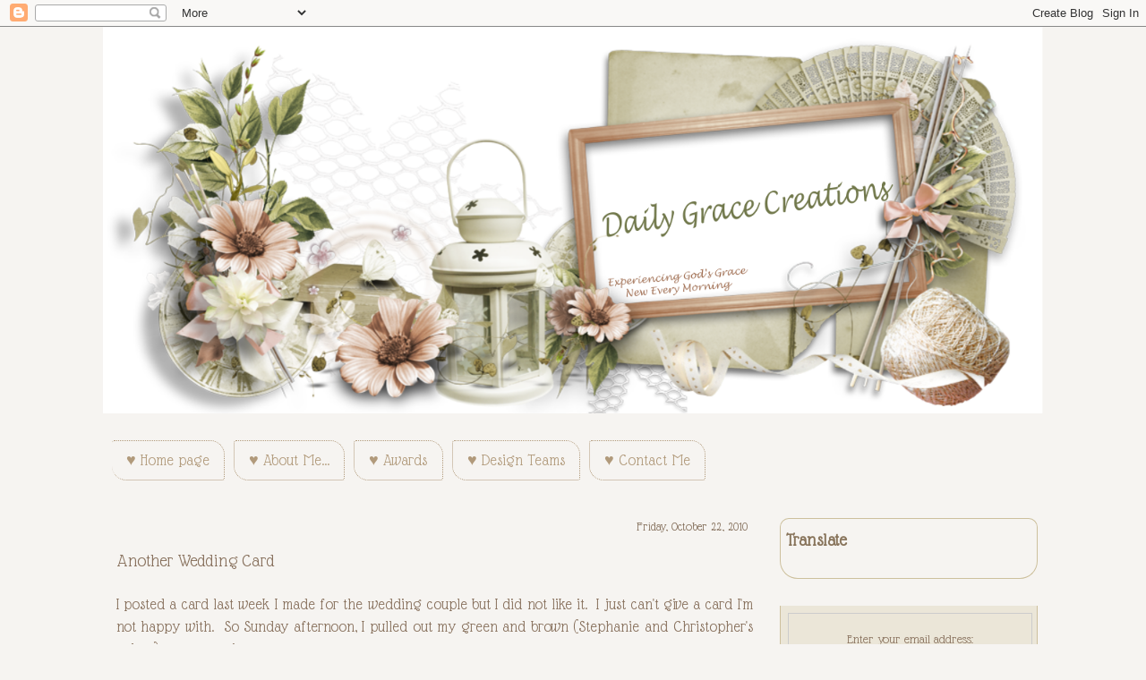

--- FILE ---
content_type: text/html; charset=UTF-8
request_url: https://dailygracecreations.blogspot.com/2010/10/another-weddomg-card.html
body_size: 23844
content:
<!DOCTYPE html>
<html class='v2' dir='ltr' xmlns='http://www.w3.org/1999/xhtml' xmlns:b='http://www.google.com/2005/gml/b' xmlns:data='http://www.google.com/2005/gml/data' xmlns:expr='http://www.google.com/2005/gml/expr'>
<head>
<link href='https://www.blogger.com/static/v1/widgets/4128112664-css_bundle_v2.css' rel='stylesheet' type='text/css'/>
<meta content='width=1100' name='viewport'/>
<meta content='text/html; charset=UTF-8' http-equiv='Content-Type'/>
<meta content='blogger' name='generator'/>
<link href='https://dailygracecreations.blogspot.com/favicon.ico' rel='icon' type='image/x-icon'/>
<link href='http://dailygracecreations.blogspot.com/2010/10/another-weddomg-card.html' rel='canonical'/>
<link rel="alternate" type="application/atom+xml" title="Daily Grace Creations - Atom" href="https://dailygracecreations.blogspot.com/feeds/posts/default" />
<link rel="alternate" type="application/rss+xml" title="Daily Grace Creations - RSS" href="https://dailygracecreations.blogspot.com/feeds/posts/default?alt=rss" />
<link rel="service.post" type="application/atom+xml" title="Daily Grace Creations - Atom" href="https://www.blogger.com/feeds/4617123310173407627/posts/default" />

<link rel="alternate" type="application/atom+xml" title="Daily Grace Creations - Atom" href="https://dailygracecreations.blogspot.com/feeds/77307728338303094/comments/default" />
<!--Can't find substitution for tag [blog.ieCssRetrofitLinks]-->
<link href='https://blogger.googleusercontent.com/img/b/R29vZ2xl/AVvXsEhbwp1dvUzAto-b2FnOekBo4s7rQ3QKOgMyWu3sf15R1Swj4aiG0xRNn5pXUwcqw2He1Kybt1Og_ic8XWiNdrcQbZ3sE-Yy_w1pTWzvFgdQgMP4BpUNL__Tb_FpZNfAW6Wx9j5a5VUkXk8/s400/DSC02460-1.jpg' rel='image_src'/>
<meta content='http://dailygracecreations.blogspot.com/2010/10/another-weddomg-card.html' property='og:url'/>
<meta content='Another Wedding Card' property='og:title'/>
<meta content='I posted a card last week I made for the wedding couple but I did not like it.  I just can&#39;t give a card I&#39;m not happy with.  So Sunday afte...' property='og:description'/>
<meta content='https://blogger.googleusercontent.com/img/b/R29vZ2xl/AVvXsEhbwp1dvUzAto-b2FnOekBo4s7rQ3QKOgMyWu3sf15R1Swj4aiG0xRNn5pXUwcqw2He1Kybt1Og_ic8XWiNdrcQbZ3sE-Yy_w1pTWzvFgdQgMP4BpUNL__Tb_FpZNfAW6Wx9j5a5VUkXk8/w1200-h630-p-k-no-nu/DSC02460-1.jpg' property='og:image'/>
<title>Daily Grace Creations: Another Wedding Card</title>
<style id='page-skin-1' type='text/css'><!--
/*
-----------------------------------------------
Blogger Template Style
Name:     Simple
Designer: Josh Peterson
URL:      www.noaesthetic.com
----------------------------------------------- */
/* Variable definitions
====================
<Variable name="keycolor" description="Main Color" type="color" default="#66bbdd"/>
<Group description="Page Text" selector="body">
<Variable name="body.font" description="Font" type="font"
default="normal normal 12px Arial, Tahoma, Helvetica, FreeSans, sans-serif"/>
<Variable name="body.text.color" description="Text Color" type="color" default="#222222"/>
</Group>
<Group description="Backgrounds" selector=".body-fauxcolumns-outer">
<Variable name="body.background.color" description="Outer Background" type="color" default="#66bbdd"/>
<Variable name="content.background.color" description="Main Background" type="color" default="#ffffff"/>
<Variable name="header.background.color" description="Header Background" type="color" default="transparent"/>
</Group>
<Group description="Links" selector=".main-outer">
<Variable name="link.color" description="Link Color" type="color" default="#2288bb"/>
<Variable name="link.visited.color" description="Visited Color" type="color" default="#888888"/>
<Variable name="link.hover.color" description="Hover Color" type="color" default="#33aaff"/>
</Group>
<Group description="Blog Title" selector=".header h1">
<Variable name="header.font" description="Font" type="font"
default="normal normal 60px Arial, Tahoma, Helvetica, FreeSans, sans-serif"/>
<Variable name="header.text.color" description="Title Color" type="color" default="#3399bb" />
</Group>
<Group description="Blog Description" selector=".header .description">
<Variable name="description.text.color" description="Description Color" type="color"
default="#777777" />
</Group>
<Group description="Tabs Text" selector=".tabs-inner .widget li a">
<Variable name="tabs.font" description="Font" type="font"
default="normal normal 14px Arial, Tahoma, Helvetica, FreeSans, sans-serif"/>
<Variable name="tabs.text.color" description="Text Color" type="color" default="#999999"/>
<Variable name="tabs.selected.text.color" description="Selected Color" type="color" default="#000000"/>
</Group>
<Group description="Tabs Background" selector=".tabs-outer .PageList">
<Variable name="tabs.background.color" description="Background Color" type="color" default="#f5f5f5"/>
<Variable name="tabs.selected.background.color" description="Selected Color" type="color" default="#eeeeee"/>
</Group>
<Group description="Post Title" selector="h3.post-title, .comments h4">
<Variable name="post.title.font" description="Font" type="font"
default="normal normal 22px Arial, Tahoma, Helvetica, FreeSans, sans-serif"/>
</Group>
<Group description="Date Header" selector=".date-header">
<Variable name="date.header.color" description="Text Color" type="color"
default="#5d5d5d"/>
<Variable name="date.header.background.color" description="Background Color" type="color"
default="transparent"/>
<Variable name="date.header.font" description="Text Font" type="font"
default="normal bold 11px Arial, Tahoma, Helvetica, FreeSans, sans-serif"/>
<Variable name="date.header.padding" description="Date Header Padding" type="string" default="inherit"/>
<Variable name="date.header.letterspacing" description="Date Header Letter Spacing" type="string" default="inherit"/>
<Variable name="date.header.margin" description="Date Header Margin" type="string" default="inherit"/>
</Group>
<Group description="Post Footer" selector=".post-footer">
<Variable name="post.footer.text.color" description="Text Color" type="color" default="#666666"/>
<Variable name="post.footer.background.color" description="Background Color" type="color"
default="#f9f9f9"/>
<Variable name="post.footer.border.color" description="Shadow Color" type="color" default="#eeeeee"/>
</Group>
<Group description="Gadgets" selector="h2">
<Variable name="widget.title.font" description="Title Font" type="font"
default="normal bold 11px Arial, Tahoma, Helvetica, FreeSans, sans-serif"/>
<Variable name="widget.title.text.color" description="Title Color" type="color" default="#000000"/>
<Variable name="widget.alternate.text.color" description="Alternate Color" type="color" default="#999999"/>
</Group>
<Group description="Images" selector=".main-inner">
<Variable name="image.background.color" description="Background Color" type="color" default="#ffffff"/>
<Variable name="image.border.color" description="Border Color" type="color" default="#eeeeee"/>
<Variable name="image.text.color" description="Caption Text Color" type="color" default="#5d5d5d"/>
</Group>
<Group description="Accents" selector=".content-inner">
<Variable name="body.rule.color" description="Separator Line Color" type="color" default="#eeeeee"/>
<Variable name="tabs.border.color" description="Tabs Border Color" type="color" default="transparent"/>
</Group>
<Variable name="body.background" description="Body Background" type="background"
color="#ffffff" default="$(color) none repeat scroll top left"/>
<Variable name="body.background.override" description="Body Background Override" type="string" default=""/>
<Variable name="body.background.gradient.cap" description="Body Gradient Cap" type="url"
default="url(//www.blogblog.com/1kt/simple/gradients_light.png)"/>
<Variable name="body.background.gradient.tile" description="Body Gradient Tile" type="url"
default="url(//www.blogblog.com/1kt/simple/body_gradient_tile_light.png)"/>
<Variable name="content.background.color.selector" description="Content Background Color Selector" type="string" default=".content-inner"/>
<Variable name="content.padding" description="Content Padding" type="length" default="10px" min="0" max="100px"/>
<Variable name="content.padding.horizontal" description="Content Horizontal Padding" type="length" default="10px" min="0" max="100px"/>
<Variable name="content.shadow.spread" description="Content Shadow Spread" type="length" default="40px" min="0" max="100px"/>
<Variable name="content.shadow.spread.webkit" description="Content Shadow Spread (WebKit)" type="length" default="5px" min="0" max="100px"/>
<Variable name="content.shadow.spread.ie" description="Content Shadow Spread (IE)" type="length" default="10px" min="0" max="100px"/>
<Variable name="main.border.width" description="Main Border Width" type="length" default="0" min="0" max="10px"/>
<Variable name="header.background.gradient" description="Header Gradient" type="url" default="none"/>
<Variable name="header.shadow.offset.left" description="Header Shadow Offset Left" type="length" default="-1px" min="-50px" max="50px"/>
<Variable name="header.shadow.offset.top" description="Header Shadow Offset Top" type="length" default="-1px" min="-50px" max="50px"/>
<Variable name="header.shadow.spread" description="Header Shadow Spread" type="length" default="1px" min="0" max="100px"/>
<Variable name="header.padding" description="Header Padding" type="length" default="30px" min="0" max="100px"/>
<Variable name="header.border.size" description="Header Border Size" type="length" default="1px" min="0" max="10px"/>
<Variable name="header.bottom.border.size" description="Header Bottom Border Size" type="length" default="1px" min="0" max="10px"/>
<Variable name="header.border.horizontalsize" description="Header Horizontal Border Size" type="length" default="0" min="0" max="10px"/>
<Variable name="description.text.size" description="Description Text Size" type="string" default="140%"/>
<Variable name="tabs.margin.top" description="Tabs Margin Top" type="length" default="0" min="0" max="100px"/>
<Variable name="tabs.margin.side" description="Tabs Side Margin" type="length" default="30px" min="0" max="100px"/>
<Variable name="tabs.background.gradient" description="Tabs Background Gradient" type="url"
default="url(//www.blogblog.com/1kt/simple/gradients_light.png)"/>
<Variable name="tabs.border.width" description="Tabs Border Width" type="length" default="1px" min="0" max="10px"/>
<Variable name="tabs.bevel.border.width" description="Tabs Bevel Border Width" type="length" default="1px" min="0" max="10px"/>
<Variable name="post.margin.bottom" description="Post Bottom Margin" type="length" default="25px" min="0" max="100px"/>
<Variable name="image.border.small.size" description="Image Border Small Size" type="length" default="2px" min="0" max="10px"/>
<Variable name="image.border.large.size" description="Image Border Large Size" type="length" default="5px" min="0" max="10px"/>
<Variable name="page.width.selector" description="Page Width Selector" type="string" default=".region-inner"/>
<Variable name="page.width" description="Page Width" type="string" default="auto"/>
<Variable name="main.section.margin" description="Main Section Margin" type="length" default="15px" min="0" max="100px"/>
<Variable name="main.padding" description="Main Padding" type="length" default="15px" min="0" max="100px"/>
<Variable name="main.padding.top" description="Main Padding Top" type="length" default="30px" min="0" max="100px"/>
<Variable name="main.padding.bottom" description="Main Padding Bottom" type="length" default="30px" min="0" max="100px"/>
<Variable name="paging.background"
color="#ffffff"
description="Background of blog paging area" type="background"
default="transparent none no-repeat scroll top center"/>
<Variable name="footer.bevel" description="Bevel border length of footer" type="length" default="0" min="0" max="10px"/>
<Variable name="mobile.background.overlay" description="Mobile Background Overlay" type="string"
default="transparent none repeat scroll top left"/>
<Variable name="mobile.background.size" description="Mobile Background Size" type="string" default="auto"/>
<Variable name="mobile.button.color" description="Mobile Button Color" type="color" default="#ffffff" />
<Variable name="startSide" description="Side where text starts in blog language" type="automatic" default="left"/>
<Variable name="endSide" description="Side where text ends in blog language" type="automatic" default="right"/>
*/
/* Content
----------------------------------------------- */
body {
font-family: 'Glass Antiqua', cursive!important;
font-size: 15px;
color: #87705c;
background: #f6f4f1 url(https://lh3.googleusercontent.com/blogger_img_proxy/AEn0k_uBWFBK05qS0XovBKB4HnFKbcTY5u0BzD2ZSQc0yNHrv3-mKMBr-JHTbVqPzhYMB5ZRAnoW11peR79Rn80kGipM2YXB4tVbDcPhFh_TeisMeKZmljlP6CzXdJPlNoFwsQXr15GYyyhx4VnGUoDR=s0-d) fixed top center no-repeat;
padding: 0 0 0 0;
}
html body .region-inner {
min-width: 0;
max-width: 100%;
width: auto;
}
h2 {
font-size: px;
}
a:link {
text-decoration:none;
color: #888b73;
}
a:visited {
text-decoration:none;
color: #8e7cc3;
}
a:hover {
text-decoration:underline;
color: #af9265;
}
.content-outer {
margin-bottom: 1px;
}
.content-inner {
padding: 0px 0px;
background-color: transparent;
}
.content-inner {
background-color: transparent;
}
/* Header
----------------------------------------------- */
.header-outer {
background: transparent none repeat-x scroll 0 -400px;
_background-image: none;
}
/*Centratura immagine header
----------------------------------------------- */
#Header1_headerimg {
display: block;
margin-left: auto;
margin-right: auto;
padding: 0;
background-position: top center;
background-repeat: no-repeat;
width: 1050px;
height: 432px;
}
.Header h1 {
font-family: 'Glass Antiqua', cursive!important;
font-size: 20px;
color: #000000;
text-shadow: 0 0 0 rgba(0, 0, 0, .2);
}
.Header h1 a {
color: #000000;
}
.Header .description {
font-size: 18px;
color: #000000;
}
.header-inner .Header .titlewrapper {
padding: 20px 0;
}
.header-inner .Header .descriptionwrapper {
padding: 0 0;
}
/* Tabs
----------------------------------------------- */
.tabs-inner {
background-color: transparent;
margin-top: 14px;
}
.tabs-inner .section:first-child {
border-top: 0 solid #888b73;
}
.tabs-inner .section:first-child ul {
margin-top: -1px;
}
.tabs-inner .widget ul {
background: transparent none repeat-x scroll 0 -800px;
_background-image: none;
margin-top: 0;
margin-left: -30px;
margin-right: -30px;
}
.tabs-inner .widget li a {
display: inline-block;
padding: .6em .90em;
margin-left: 10px;
margin-bottom: 7px;
border: #b19a7b 1px dotted;
border-radius: 3px 16px 3px;
font-family: 'Glass Antiqua', cursive!important;
font-size: 18px;
color: #b19a7b;
}
.tabs-inner .widget li:first-child a {
border-left: none;
}
.tabs-inner .widget li.selected a, .tabs-inner .widget li a:hover {
color: #72875c;
background-color: #ebe6d8;
text-decoration: none;
border: #e0dbd1 1px solid;
margin-left: 10px;
border-radius: 3px 16px 3px;
}
/* Columns
----------------------------------------------- */
.main-outer {
border-top: 0 solid transparent;
}
.fauxcolumn-left-outer .fauxcolumn-inner {
border-right: 1px solid transparent;
}
.fauxcolumn-right-outer .fauxcolumn-inner {
border-left: 1px solid transparent;
}
/* Stile sfondo colonna destra */
#sidebar-right-1{
background-color: transparent;
border-radius: 0;
border: #bbbbbb 0px solid;
}
.main-inner .column-right-inner {
padding-right:  7px;
}
/* Stile titolo widgets */
.sidebar .widget .widget-content {
font-family: 'Glass Antiqua', cursive!important;
font-size: 15px;
padding: 8px 7px;
background-color: #ebe6d8;
border-top-left-radius: 0px;
border-top-right-radius: 0px;
border-bottom-right-radius: 20px;
border-bottom-left-radius: 20px;
border-bottom: 1px solid #cdc09d;
border-left: 1px solid #cdc09d;
border-right: 1px solid #cdc09d;
}
.sidebar h2 {
width: 280px;
height: 36px !important;
height: auto;
font-size: 20px;
font-family: 'Glass Antiqua', cursive!important;
background-image: url(https://lh3.googleusercontent.com/blogger_img_proxy/AEn0k_sp4Xf01O1Smhv-BcTXPmAKCHJws4M61in6Ld1b5b9Z5w_MGC2MkCOHI8jCR0ZZiQSWINRZOuU9UgEa-xxBYTIQqL9djEYM2U6NQYFmkMDXPG2l3cRHB2Hde8U25UZpcLSOn8-jdYpLIXWRPkMnvA=s0-d);
background-repeat: repeat-y;
background-position: top right;
border-top-left-radius: 10px;
border-top-right-radius: 10px;
border-top: 1px solid #cdc09d;
border-left: 1px solid #cdc09d;
border-right: 1px solid #cdc09d;
display: block;
padding: 10px 0 0 6px;
margin: 0 0 0 0;
}
h2 {
margin: 0 0 1em 0;
font-family: 'Glass Antiqua', cursive!important;
font-size: 20px;
color: #3a2713;
height: auto;
}
#sidebar-right-1 .widget-content {
padding-left: 8px;
padding-right: 5px;
}
.item-thumbnail a img {
filter:alpha(opacity=100);
-webkit-border-top-right-radius:60;
-webkit-border-top-left-radius:60;
-webkit-border-bottom-right-radius:60;
-webkit-border-bottom-left-radius:60;
border-radius: 60px;
-moz-border-radius: 60px;
border:1px dashed #999;
padding:3px;
}
/* Spaziatura widget */
.column-right-inner .section{
margin: 0;
border: #4c4c4c 0px solid;
}
.widget ul {
padding: 0 0 0 0;
margin: 0;
line-height: 1.2;
}
/* Headings
----------------------------------------------- */
div.widget > h2,
div.widget h2.title {
font-family: 'Glass Antiqua', cursive!important;
font-size: 20px;
color: #88745b;
}
/* Widgets
----------------------------------------------- */
.widget .zippy {
color: #72875c;
text-shadow: 2px 2px 1px rgba(0, 0, 0, .1);
}
.widget .popular-posts ul {
list-style: none;
}
#sidebar-right-1 .widget-content li{
list-style-image:&#9829; url();
margin-left: 1.2em;
border-left: 1px solid #;}
/* Posts
----------------------------------------------- */
h2.date-header {
font-family: 'Glass Antiqua', cursive!important;
font-size: 14px;
text-align: right;
}
.date-header span {
background-color: transparent;
color: #7d6752;
padding: 0.4em;
letter-spacing: normal;
margin: inherit;
font-weight: normal;
font-family: 'Glass Antiqua', cursive!important;
font-size: 14px;
}
.main-inner {
padding-top: 35px;
padding-bottom: 65px;
}
.main-inner .column-center-inner {
padding: 0 0;
}
.main-inner .column-center-inner .section {
margin: 0 1em;
}
/* Immagine fondo post */
.post {
margin: 0 0 45px 0;
background-image: url(https://lh3.googleusercontent.com/blogger_img_proxy/AEn0k_tfW7dLgtZbXAIusu34lM8fHRqH8n5OdRdwyeVsXsA83VMUjeJXDpVimmNzl7o_sph7qPjepS86XiaQrt2e-bKcklDBFDmlWTuFp-CrUBDzW8yvozr0_-p0Vwt5dFL3_bcihThRy-S0IGk=s0-d);
background-position: center bottom;
background-repeat: no-repeat;
padding-bottom:58px;
}
h3.post-title, .comments h4 {
font-family: 'Glass Antiqua', cursive!important;
margin: .75em 0 0;
font-weight: normal;
font-size: 20px;
}
.post-body {
font-size: 110%;
line-height: 1.4;
position: relative;
text-align: justify;
font-family:  'Glass Antiqua', cursive!important;
}
.widget .post-body ul{
list-style-image: url(https://lh3.googleusercontent.com/blogger_img_proxy/AEn0k_sPrsXmbqG_9sHHcb7yOSpYxBShrY6Oy9dlUao5DK8PlIQPSDus7pfob7OlbdS34PmDARF4d6qA5I-Sp94fV3Lj8JfpHY1JXY_mK16aNaQbOo2tzeh6BlYxyKgok5bfUO60tkF_qSShrDPmhYrLC9dQzw=s0-d);
}
.post-body img, .post-body .tr-caption-container, .Profile img, .Image img,
.BlogList .item-thumbnail img {
padding: 2px;
background: transparent;
border: 1px solid #eeeeee;
}
.post-body img, .post-body .tr-caption-container {
padding: 5px;
}
.post-body .tr-caption-container {
color: #87705c;
}
.post-body .tr-caption-container img {
padding: 0;
background: transparent;
border: none;
}
.post-header {
margin: 0 0 1.5em;
line-height: 1.6;
font-size: ;
}
.post-footer {
margin: 20px -2px 0;
padding: 5px 10px;
color: #7d6752;
background-color: transparent;
border-bottom: 1px solid transparent;
line-height: 1.6;
font-size: 15px;
}
blockquote {
margin: 15px 50px 15px 50px;
padding: 8px;
line-height: 1.4em;
color: #87705c;
font-family: 'Glass Antiqua', cursive!important;
font-size: 15px;
font-size: 87%;
background: #edeae6;
border: 1px solid #e0dbd1;
}
.post-body blockquote:before {
content: url(https://lh3.googleusercontent.com/blogger_img_proxy/AEn0k_uWwwk4ryejcbuGnLLPDMWcyPd9gEoLFhERI0mRFUVceQnHcdxmGrQoaJq3-TjIRqGBt0F-YK7xl1WSsPbPfvXjww=s0-d);
}
.post-body blockquote:after {
content: url(https://lh3.googleusercontent.com/blogger_img_proxy/AEn0k_toTnLhI-Qow-Boi3yKkpo1Efxzx2CFnDKO4JGwg20EdU8U8Y8yie5h1nc9kCzWZTJzRVRaElaa_c2VVDyqb6paWw=s0-d);
margin-left: 5px;
}
#comments .comment-author {
padding-top: 1.5em;
border-top: 1px dotted transparent;
background-position: 0 1.5em;
}
#comments .comment-author:first-child {
padding-top: 0;
border-top: none;
}
.avatar-image-container {
margin: .2em 0 0;
}
#comments .avatar-image-container img {
border: 1px solid #eeeeee;
}
/* Comments
----------------------------------------------- */
.comments .comments-content .icon.blog-author {
background-repeat: no-repeat;
background-image: url(https://lh3.googleusercontent.com/blogger_img_proxy/AEn0k_spIMAPw7-ItfKBiWZ9u15l3NMG8agoaTpJy33Dh3KIrH7kHZzQncWSNG0sB8dBphRpghQr0GMec-co45LUu8MCW-fJFldtIfPBlIf5AEfqQgnL1EcEgU_q7IchIg17LraFhKuKXQitWmzM=s0-d);
}
.comments .comments-content .loadmore a {
border-top: 1px dotted #72875c;
border-bottom: 1px dotted #72875c;
}
.comments .comment-thread.inline-thread {
background-color: #ede8e1;
}
.comments .continue {
border-top: 1px dotted #dbd1c2 ;
}
.comments .comment .comment-actions a {
font-size: 15px;
font-weight: normal;
}
/* Sfondo commenti */
.comments.comments {
background: #ebe6d8 url(https://lh3.googleusercontent.com/blogger_img_proxy/AEn0k_tjhTCz69mtUMvJ3XtAh7t--YYvXKbgGebhJqbMYq1sBTVR0JqLMohuuQr_fk_4aIGJ2MSMMTVGWjsjMbGAQonE1QEegs2TolGbzj5rPSUZyndKOyPNIfudXXv-UT4DB1rJSrSm_iAVZN_45qhwFt5I=s0-d) no-repeat bottom right;
padding:10px 10px 30px;
border-bottom: #dbd1c2 2px solid;
}
/* Accents
---------------------------------------------- */
.section-columns td.columns-cell {
border-left: 1px solid transparent;
}
.blog-pager {
background: none;
}
#blog-pager {
text-align: center;
}
.blog-pager-older-link, .home-link,
.blog-pager-newer-link {
background-color: transparent;
padding: 5px;
}
a.home-link{
background-image: url(https://lh3.googleusercontent.com/blogger_img_proxy/AEn0k_uNdAvHwIhJW_IUy98hMvSOCg0vAmxL7-m4aqrqFMSlkLifavBkvuozuVXHdk6pkQie_ERpnZSfXK0DnjBXxMtYRe73m3pWZ3y0bhDf-nfzSMr6DyjKFRMOz-GSMdrnanWGbHRHSttcPj8kAFfAucI=s0-d) no-repeat center top;
}
/* Linea tratteggiata piè pagina */
.footer-outer {
border-top: 0 dashed #bbbbbb;
}
/* Immagine fondo pagina */
.footer-cap-bottom {
border-top: 0px dashed #bbbbbb;
width: 1050px;
background: transparent url(https://lh3.googleusercontent.com/blogger_img_proxy/AEn0k_uDdTMVyEFuWJd1LITCMqqDlGIVMlWZeIY3mSbg3ao0EGROLGR8M6gM_NEkcDUTolAM5jVL9EHWy-JwHmgKSXoGsKO7PvEvjUt5WSz5v8KZ9k_YAZo9-i4oLmS4GIRtp4-dz982OEH_mG2KZw=s0-d) no-repeat left bottom;
height: 106px;
margin-top: 0;
}
/* Stile elenco etichette */
#Label1 li {
list-style-image: url(https://lh3.googleusercontent.com/blogger_img_proxy/AEn0k_uACLeHpFoK9b_KyRv30CmtwVtKEXozrb2vCkVZ4qSRH5km5iG4zCg4aRTI_aAb_S-aXzsGXDUJG38xvgWK6HOR71CLunh9qx8P_o4mo7qmMF87jDcLeBrViYW6eiPIxzjRKXEnJytisESigKnqQoWTny4WGjgWEWg=s0-d);
margin-left: 1.2em;
border-left: 1px solid #;
}
.post-labels {
}
/* Stile archivio blog */
#BlogArchive1_ArchiveList {
}
/* Stile interno archivio blog */
#BlogArchive1_ArchiveMenu {background-color: transparent; border: 1px solid #634a59; color: #634a59;}
/* Stile link crediti nel footer */
#Attribution1.widget.Attribution {
margin-bottom: 0px;
margin-top:15px;
font-size: 7pt;
}
#Attribution1.widget.Attribution .widget-content {
background-color: transparent;
font-family: 'Glass Antiqua', cursive!important;
font-size: 15px;
}
/* Centra Google Translate */
#google_translate_element {
margin: 0 auto;
text-align:center;
padding: 10px 0;
border-top-left-radius: 0px;
border-top-right-radius: 0px;
border-bottom-right-radius: 20px;
border-bottom-left-radius: 20px;
border-bottom: 1px solid #cdc09d;
border-left: 1px solid #cdc09d;
border-right: 1px solid #cdc09d;
}
/* Stile modulo contatti */
#ContactForm1{
display:none !important;
}
.contact-form-widget {
max-width: 95%;
margin: 2 auto;
padding: 20px;
background: #e7def3;
color: #bcb5c6;
}
.contact-form-name, .contact-form-email, .contact-form-email-message {
max-width: 95%;
margin-bottom: 20px;
}
.contact-form-button-submit {
width:100px;
background: #bcb5c6;
font-size:14px;
font-weight:bold;
color: #fff;
border: #7e9732 solid 1px;
}
/* Stile titolo celle */
.footer-inner .widget h2 {
display: block;
background-color: #ebe2d6;
border-top: #d5c1a0 1px solid;
border-bottom: #d5c1a0 1px solid;
padding: 5px 5px 5px 10px;
border-radius: 0px;
margin: 0px;
font-family: 'Rochester', cursive;
font-size: 20px;
font-weight: normal;
}
/* Stile widget celle */
.footer-inner .widget .widget-content {
padding: 8px 4px ;
margin-left: auto;
margin-right: auto;
}
.footer-inner .widget{
padding: 7px;
margin-bottom: 7px;
}
.footer-inner .widget  h2.title {
font-family: 'Glass Antiqua', cursive!important;
font-size: 20px;
font-weight: normal;
}
.footer-inner td.columns-cell {
padding: 5px;
margin-bottom: 5px;
background-color: #transparent;
}
#footer-1, #footer-2-1, #footer-2-2.foot.section{
cellspacing: 3px;
margin: 0 5px;
background-color: #ebe2d6;
border-radius: 7px;
}
/* CSS Accettazione Cookie */
#cookieChoiceInfo {
top: auto !important; /* Banner in basso */
bottom: 0 !important; /* Banner in basso */
}
div#cookieChoiceInfo {
background-color: rgba(229,225,220,0.95) !important; /* Colore di sfondo con trasparenza */
font-weight:bold; /* Grassetto */
font-family: Tahoma; /* Famiglia di caratteri */
}
#cookieChoiceInfo > a:nth-child(2),a#cookieChoiceDismiss, span.cookie-choices-buttons > a:nth-child(1), #cookieChoiceInfo > div > a:nth-child(2) {
color: #a0856d; /* Colore del testo dei bottoni */
background:linear-gradient(to bottom, #f1eee9 4%, #dfdcd8 100%);
filter:progid:DXImageTransform.Microsoft.gradient(startColorstr='#fedede', endColorstr='#e50909',GradientType=0); /* Colore di sfondo dei bottoni */
box-shadow: 2px 2px 2px  #aaa; /* Ombreggiatura */
text-shadow:1px 1px 1px #ccc;
text-align:center;
padding:3px 8px;
text-decoration:none;
border-radius:8px;
font-family:Trebuchet; /* Famiglia di Caratteri */
font-size:12px; /* Dimensione font bottoni */
font-weight:bold;
}
#cookieChoiceInfo > a:nth-child(2):hover, a#cookieChoiceDismiss:hover, span.cookie-choices-buttons > a:nth-child(1):hover, #cookieChoiceInfo > div > a:nth-child(2):hover {
color:#bd9b7d; /* Colore testo bottoni al passaggio del mouse */
box-shadow: 1px 1px 1px  #aaa; /* Ombreggiatura */
text-shadow:0px 0px 0px #ccc;
position: relative;
top:1px; /* Effetto schiacciamento bottoni */
left:1px;
}
/* Mobile
----------------------------------------------- */
body.mobile  {
background-size: auto;
}
.mobile .body-fauxcolumn-outer {
background: transparent none repeat scroll top left;
}
.mobile .body-fauxcolumn-outer .cap-top {
background-size: 100% auto;
}
.mobile .content-outer {
-webkit-box-shadow: 0 0 3px rgba(0, 0, 0, .15);
box-shadow: 0 0 3px rgba(0, 0, 0, .15);
}
body.mobile .AdSense {
margin: 0 -0;
}
.mobile .tabs-inner .widget ul {
margin-left: 0;
margin-right: 0;
}
.mobile .post {
margin: 0;
}
.mobile .main-inner .column-center-inner .section {
margin: 0;
}
.mobile .date-header span {
padding: 0.1em 10px;
margin: 0 -10px;
}
.mobile h3.post-title {
margin: 0;
}
.mobile .blog-pager {
background: transparent none no-repeat scroll top center;
}
.mobile .footer-outer {
border-top: none;
}
.mobile .main-inner, .mobile .footer-inner {
background-color: transparent;
}
.mobile-index-contents {
color: #87705c;
}
.mobile-link-button {
background-color: #888b73;
}
.mobile-link-button a:link, .mobile-link-button a:visited {
color: #87705c;
}
.mobile .tabs-inner .section:first-child {
border-top: none;
}
.mobile .tabs-inner .PageList .widget-content {
background-color: #ece8e4;
color: #72875c;
border-top: 1px solid #888b73;
border-bottom: 1px solid #888b73;
}
.mobile .tabs-inner .PageList .widget-content .pagelist-arrow {
border-left: 1px solid #888b73;
}

--></style>
<style id='template-skin-1' type='text/css'><!--
body {
min-width: 1051px;
}
.content-outer, .content-fauxcolumn-outer, .region-inner {
min-width: 1051px;
max-width: 1051px;
_width: 1051px;
}
.main-inner .columns {
padding-left: 0px;
padding-right: 310px;
}
.main-inner .fauxcolumn-center-outer {
left: 0px;
right: 310px;
/* IE6 does not respect left and right together */
_width: expression(this.parentNode.offsetWidth -
parseInt("0px") -
parseInt("310px") + 'px');
}
.main-inner .fauxcolumn-left-outer {
width: 0px;
}
.main-inner .fauxcolumn-right-outer {
width: 310px;
}
.main-inner .column-left-outer {
width: 0px;
right: 100%;
margin-left: -0px;
}
.main-inner .column-right-outer {
width: 310px;
margin-right: -310px;
}
#layout {
min-width: 0;
}
#layout .content-outer {
min-width: 0;
width: 800px;
}
#layout .region-inner {
min-width: 0;
width: auto;
}
--></style>
<link href='https://fonts.googleapis.com/css?family=Glass+Antiqua' rel='stylesheet' type='text/css'/>
<link href='https://www.blogger.com/dyn-css/authorization.css?targetBlogID=4617123310173407627&amp;zx=e78ca0c0-e2a7-4154-9cd5-f2eec38181d2' media='none' onload='if(media!=&#39;all&#39;)media=&#39;all&#39;' rel='stylesheet'/><noscript><link href='https://www.blogger.com/dyn-css/authorization.css?targetBlogID=4617123310173407627&amp;zx=e78ca0c0-e2a7-4154-9cd5-f2eec38181d2' rel='stylesheet'/></noscript>
<meta name='google-adsense-platform-account' content='ca-host-pub-1556223355139109'/>
<meta name='google-adsense-platform-domain' content='blogspot.com'/>

</head>
<body class='loading'>
<div class='navbar section' id='navbar' name='Navbar'><div class='widget Navbar' data-version='1' id='Navbar1'><script type="text/javascript">
    function setAttributeOnload(object, attribute, val) {
      if(window.addEventListener) {
        window.addEventListener('load',
          function(){ object[attribute] = val; }, false);
      } else {
        window.attachEvent('onload', function(){ object[attribute] = val; });
      }
    }
  </script>
<div id="navbar-iframe-container"></div>
<script type="text/javascript" src="https://apis.google.com/js/platform.js"></script>
<script type="text/javascript">
      gapi.load("gapi.iframes:gapi.iframes.style.bubble", function() {
        if (gapi.iframes && gapi.iframes.getContext) {
          gapi.iframes.getContext().openChild({
              url: 'https://www.blogger.com/navbar/4617123310173407627?po\x3d77307728338303094\x26origin\x3dhttps://dailygracecreations.blogspot.com',
              where: document.getElementById("navbar-iframe-container"),
              id: "navbar-iframe"
          });
        }
      });
    </script><script type="text/javascript">
(function() {
var script = document.createElement('script');
script.type = 'text/javascript';
script.src = '//pagead2.googlesyndication.com/pagead/js/google_top_exp.js';
var head = document.getElementsByTagName('head')[0];
if (head) {
head.appendChild(script);
}})();
</script>
</div></div>
<div class='body-fauxcolumns'>
<div class='fauxcolumn-outer body-fauxcolumn-outer'>
<div class='cap-top'>
<div class='cap-left'></div>
<div class='cap-right'></div>
</div>
<div class='fauxborder-left'>
<div class='fauxborder-right'></div>
<div class='fauxcolumn-inner'>
</div>
</div>
<div class='cap-bottom'>
<div class='cap-left'></div>
<div class='cap-right'></div>
</div>
</div>
</div>
<div class='content'>
<div class='content-fauxcolumns'>
<div class='fauxcolumn-outer content-fauxcolumn-outer'>
<div class='cap-top'>
<div class='cap-left'></div>
<div class='cap-right'></div>
</div>
<div class='fauxborder-left'>
<div class='fauxborder-right'></div>
<div class='fauxcolumn-inner'>
</div>
</div>
<div class='cap-bottom'>
<div class='cap-left'></div>
<div class='cap-right'></div>
</div>
</div>
</div>
<div class='content-outer'>
<div class='content-cap-top cap-top'>
<div class='cap-left'></div>
<div class='cap-right'></div>
</div>
<div class='fauxborder-left content-fauxborder-left'>
<div class='fauxborder-right content-fauxborder-right'></div>
<div class='content-inner'>
<header>
<div class='header-outer'>
<div class='header-cap-top cap-top'>
<div class='cap-left'></div>
<div class='cap-right'></div>
</div>
<div class='fauxborder-left header-fauxborder-left'>
<div class='fauxborder-right header-fauxborder-right'></div>
<div class='region-inner header-inner'>
<div class='header section' id='header' name='Header'><div class='widget Header' data-version='1' id='Header1'>
<div id='header-inner'>
<a href='https://dailygracecreations.blogspot.com/' style='display: block'>
<img alt='Daily Grace Creations' height='540px; ' id='Header1_headerimg' src='https://blogger.googleusercontent.com/img/b/R29vZ2xl/AVvXsEitFMHgGtC2qSvJ7IDXFZ7adYCRwed-BvqONwAzK0LBypiG8UQvqstouTr6yVQ9gwchQ7MN73gMi3ggvdr4nxDqDu5Zm6cHqgZ3T9_VVtY4_kqbNvd6kfVPCwwKx9ipAXMXMuDzprZvDfU/s1600/Header-edited.png' style='display: block' width='1312px; '/>
</a>
</div>
</div></div>
</div>
</div>
<div class='header-cap-bottom cap-bottom'>
<div class='cap-left'></div>
<div class='cap-right'></div>
</div>
</div>
</header>
<div class='tabs-outer'>
<div class='tabs-cap-top cap-top'>
<div class='cap-left'></div>
<div class='cap-right'></div>
</div>
<div class='fauxborder-left tabs-fauxborder-left'>
<div class='fauxborder-right tabs-fauxborder-right'></div>
<div class='region-inner tabs-inner'>
<div class='tabs no-items section' id='crosscol' name='Cross-Column'></div>
<div class='tabs section' id='crosscol-overflow' name='Cross-Column 2'><div class='widget HTML' data-version='1' id='HTML12'>
<div class='widget-content'>
<div class='widget-content'>
<ul>
<li><a href='http://dailygracecreations.blogspot.com/'>&#9829; Home page</a></li>
<li><a href='http://dailygracecreations.blogspot.com/p/about-us.html'>&#9829; About Me...</a></li>
<li><a href='http://dailygracecreations.blogspot.com/p/awards.html'>&#9829; Awards</a></li>
<li><a href='http://dailygracecreations.blogspot.com/p/design-teams.html'>&#9829; Design Teams</a></li>
<li><a href='http://dailygracecreations.blogspot.com/p/blog-page.html'>&#9829; Contact Me</a></li>
</ul></div>
</div>
<div class='clear'></div>
</div></div>
</div>
</div>
<div class='tabs-cap-bottom cap-bottom'>
<div class='cap-left'></div>
<div class='cap-right'></div>
</div>
</div>
<div class='main-outer'>
<div class='main-cap-top cap-top'>
<div class='cap-left'></div>
<div class='cap-right'></div>
</div>
<div class='fauxborder-left main-fauxborder-left'>
<div class='fauxborder-right main-fauxborder-right'></div>
<div class='region-inner main-inner'>
<div class='columns fauxcolumns'>
<div class='fauxcolumn-outer fauxcolumn-center-outer'>
<div class='cap-top'>
<div class='cap-left'></div>
<div class='cap-right'></div>
</div>
<div class='fauxborder-left'>
<div class='fauxborder-right'></div>
<div class='fauxcolumn-inner'>
</div>
</div>
<div class='cap-bottom'>
<div class='cap-left'></div>
<div class='cap-right'></div>
</div>
</div>
<div class='fauxcolumn-outer fauxcolumn-left-outer'>
<div class='cap-top'>
<div class='cap-left'></div>
<div class='cap-right'></div>
</div>
<div class='fauxborder-left'>
<div class='fauxborder-right'></div>
<div class='fauxcolumn-inner'>
</div>
</div>
<div class='cap-bottom'>
<div class='cap-left'></div>
<div class='cap-right'></div>
</div>
</div>
<div class='fauxcolumn-outer fauxcolumn-right-outer'>
<div class='cap-top'>
<div class='cap-left'></div>
<div class='cap-right'></div>
</div>
<div class='fauxborder-left'>
<div class='fauxborder-right'></div>
<div class='fauxcolumn-inner'>
</div>
</div>
<div class='cap-bottom'>
<div class='cap-left'></div>
<div class='cap-right'></div>
</div>
</div>
<!-- corrects IE6 width calculation -->
<div class='columns-inner'>
<div class='column-center-outer'>
<div class='column-center-inner'>
<div class='main section' id='main' name='Main'><div class='widget Blog' data-version='1' id='Blog1'>
<div class='blog-posts hfeed'>

          <div class="date-outer">
        
<h2 class='date-header'><span>Friday, October 22, 2010</span></h2>

          <div class="date-posts">
        
<div class='post-outer'>
<div class='post hentry' itemprop='blogPost' itemscope='itemscope' itemtype='http://schema.org/BlogPosting'>
<meta content='https://blogger.googleusercontent.com/img/b/R29vZ2xl/AVvXsEhbwp1dvUzAto-b2FnOekBo4s7rQ3QKOgMyWu3sf15R1Swj4aiG0xRNn5pXUwcqw2He1Kybt1Og_ic8XWiNdrcQbZ3sE-Yy_w1pTWzvFgdQgMP4BpUNL__Tb_FpZNfAW6Wx9j5a5VUkXk8/s400/DSC02460-1.jpg' itemprop='image_url'/>
<meta content='4617123310173407627' itemprop='blogId'/>
<meta content='77307728338303094' itemprop='postId'/>
<a name='77307728338303094'></a>
<h3 class='post-title entry-title' itemprop='name'>
Another Wedding Card
</h3>
<div class='post-header'>
<div class='post-header-line-1'></div>
</div>
<div class='post-body entry-content' id='post-body-77307728338303094' itemprop='description articleBody'>
<span style="font-size: large;">I posted a card last week I made for the wedding couple but I did not like it.&nbsp; I just can't give a card I'm not happy with.&nbsp; So Sunday afternoon, I pulled out my green and brown (Stephanie and Christopher's colors)&nbsp;papers again.</span><br />
<div class="separator" style="clear: both; text-align: center;"><a href="https://blogger.googleusercontent.com/img/b/R29vZ2xl/AVvXsEhbwp1dvUzAto-b2FnOekBo4s7rQ3QKOgMyWu3sf15R1Swj4aiG0xRNn5pXUwcqw2He1Kybt1Og_ic8XWiNdrcQbZ3sE-Yy_w1pTWzvFgdQgMP4BpUNL__Tb_FpZNfAW6Wx9j5a5VUkXk8/s1600/DSC02460-1.jpg" imageanchor="1" style="margin-left: 1em; margin-right: 1em;"><img border="0" ex="true" height="400" src="https://blogger.googleusercontent.com/img/b/R29vZ2xl/AVvXsEhbwp1dvUzAto-b2FnOekBo4s7rQ3QKOgMyWu3sf15R1Swj4aiG0xRNn5pXUwcqw2He1Kybt1Og_ic8XWiNdrcQbZ3sE-Yy_w1pTWzvFgdQgMP4BpUNL__Tb_FpZNfAW6Wx9j5a5VUkXk8/s400/DSC02460-1.jpg" width="285" /></a></div><span style="font-size: large;">This is the card I created for them.&nbsp; I like it a lot better.&nbsp; The background paper is My Mind's Eye Fall In Love paper stack.&nbsp; The brown doily is cut at 4.25 inches using the Storybook cartridge.&nbsp; The pleated flower is made from the background paper.&nbsp;I attached it to the doily and glued a Prima flower to the top of the pleated flower.&nbsp; I attached ruffled lace behind the doily.&nbsp; The "Mr &amp; Mrs" was cut at 1" using the Tie The Knot cartridge.</span><br />
<div class="separator" style="clear: both; text-align: center;"><a href="https://blogger.googleusercontent.com/img/b/R29vZ2xl/AVvXsEgn3-UCKPBYyf_-jFWFfnm6HfRPx9QUbL34tzxFC95QFR9D3fiibKcWlpscbhsLHdGtUu8tmU6_wws3TWjG9HaZ8wdGca-PjjPF0yI0HOzuug1UuGXJiJJr_51l-gPUb8m_4XXtioCDS60/s1600/DSC02456-1.jpg" imageanchor="1" style="margin-left: 1em; margin-right: 1em;"><img border="0" ex="true" height="320" src="https://blogger.googleusercontent.com/img/b/R29vZ2xl/AVvXsEgn3-UCKPBYyf_-jFWFfnm6HfRPx9QUbL34tzxFC95QFR9D3fiibKcWlpscbhsLHdGtUu8tmU6_wws3TWjG9HaZ8wdGca-PjjPF0yI0HOzuug1UuGXJiJJr_51l-gPUb8m_4XXtioCDS60/s320/DSC02456-1.jpg" width="262" /></a></div><br />
<span style="font-size: large;">The message section was created by layering more of the background paper and cream colored cardstock.&nbsp; The "Just Married" from Tie The Knot was cut at 1 1/2".&nbsp;</span><br />
<br />
<span style="font-size: large;">Thank you for visiting.&nbsp; We love your comments and suggestions.&nbsp; If there's anything you would like to see us try, please let us know.</span>
<div style='clear: both;'></div>
</div>
<div class='post-footer'>
<div class='post-footer-line post-footer-line-1'><span class='post-author vcard'>
Posted by
<span class='fn' itemprop='author' itemscope='itemscope' itemtype='http://schema.org/Person'>
<meta content='https://www.blogger.com/profile/14663916898484145549' itemprop='url'/>
<a class='g-profile' href='https://www.blogger.com/profile/14663916898484145549' rel='author' title='author profile'>
<span itemprop='name'>Peggy T.</span>
</a>
</span>
</span>
<span class='post-timestamp'>
at
<meta content='http://dailygracecreations.blogspot.com/2010/10/another-weddomg-card.html' itemprop='url'/>
<a class='timestamp-link' href='https://dailygracecreations.blogspot.com/2010/10/another-weddomg-card.html' rel='bookmark' title='permanent link'><abbr class='published' itemprop='datePublished' title='2010-10-22T01:00:00-04:00'>1:00:00&#8239;AM</abbr></a>
</span>
<span class='post-comment-link'>
</span>
<span class='post-icons'>
<span class='item-action'>
<a href='https://www.blogger.com/email-post/4617123310173407627/77307728338303094' title='Email Post'>
<img alt='' class='icon-action' height='13' src='//img1.blogblog.com/img/icon18_email.gif' width='18'/>
</a>
</span>
<span class='item-control blog-admin pid-61666557'>
<a href='https://www.blogger.com/post-edit.g?blogID=4617123310173407627&postID=77307728338303094&from=pencil' title='Edit Post'>
<img alt='' class='icon-action' height='18' src='//img2.blogblog.com/img/icon18_edit_allbkg.gif' width='18'/>
</a>
</span>
</span>
<div class='post-share-buttons goog-inline-block'>
<a class='goog-inline-block share-button sb-email' href='https://www.blogger.com/share-post.g?blogID=4617123310173407627&postID=77307728338303094&target=email' target='_blank' title='Email This'><span class='share-button-link-text'>Email This</span></a><a class='goog-inline-block share-button sb-blog' href='https://www.blogger.com/share-post.g?blogID=4617123310173407627&postID=77307728338303094&target=blog' onclick='window.open(this.href, "_blank", "height=270,width=475"); return false;' target='_blank' title='BlogThis!'><span class='share-button-link-text'>BlogThis!</span></a><a class='goog-inline-block share-button sb-twitter' href='https://www.blogger.com/share-post.g?blogID=4617123310173407627&postID=77307728338303094&target=twitter' target='_blank' title='Share to X'><span class='share-button-link-text'>Share to X</span></a><a class='goog-inline-block share-button sb-facebook' href='https://www.blogger.com/share-post.g?blogID=4617123310173407627&postID=77307728338303094&target=facebook' onclick='window.open(this.href, "_blank", "height=430,width=640"); return false;' target='_blank' title='Share to Facebook'><span class='share-button-link-text'>Share to Facebook</span></a><a class='goog-inline-block share-button sb-pinterest' href='https://www.blogger.com/share-post.g?blogID=4617123310173407627&postID=77307728338303094&target=pinterest' target='_blank' title='Share to Pinterest'><span class='share-button-link-text'>Share to Pinterest</span></a>
</div>
</div>
<div class='post-footer-line post-footer-line-2'><span class='post-labels'>
Labels:
<a href='https://dailygracecreations.blogspot.com/search/label/Martha%20Stewart%20Punch' rel='tag'>Martha Stewart Punch</a>,
<a href='https://dailygracecreations.blogspot.com/search/label/Storybook' rel='tag'>Storybook</a>,
<a href='https://dailygracecreations.blogspot.com/search/label/Tie%20The%20Knot' rel='tag'>Tie The Knot</a>
</span>
</div>
<div class='post-footer-line post-footer-line-3'><span class='reaction-buttons'>
</span>
<span class='post-location'>
</span>
</div>
</div>
</div>
<div class='comments' id='comments'>
<a name='comments'></a>
<h4>2 comments:</h4>
<div class='comments-content'>
<script async='async' src='' type='text/javascript'></script>
<script type='text/javascript'>
    (function() {
      var items = null;
      var msgs = null;
      var config = {};

// <![CDATA[
      var cursor = null;
      if (items && items.length > 0) {
        cursor = parseInt(items[items.length - 1].timestamp) + 1;
      }

      var bodyFromEntry = function(entry) {
        var text = (entry &&
                    ((entry.content && entry.content.$t) ||
                     (entry.summary && entry.summary.$t))) ||
            '';
        if (entry && entry.gd$extendedProperty) {
          for (var k in entry.gd$extendedProperty) {
            if (entry.gd$extendedProperty[k].name == 'blogger.contentRemoved') {
              return '<span class="deleted-comment">' + text + '</span>';
            }
          }
        }
        return text;
      }

      var parse = function(data) {
        cursor = null;
        var comments = [];
        if (data && data.feed && data.feed.entry) {
          for (var i = 0, entry; entry = data.feed.entry[i]; i++) {
            var comment = {};
            // comment ID, parsed out of the original id format
            var id = /blog-(\d+).post-(\d+)/.exec(entry.id.$t);
            comment.id = id ? id[2] : null;
            comment.body = bodyFromEntry(entry);
            comment.timestamp = Date.parse(entry.published.$t) + '';
            if (entry.author && entry.author.constructor === Array) {
              var auth = entry.author[0];
              if (auth) {
                comment.author = {
                  name: (auth.name ? auth.name.$t : undefined),
                  profileUrl: (auth.uri ? auth.uri.$t : undefined),
                  avatarUrl: (auth.gd$image ? auth.gd$image.src : undefined)
                };
              }
            }
            if (entry.link) {
              if (entry.link[2]) {
                comment.link = comment.permalink = entry.link[2].href;
              }
              if (entry.link[3]) {
                var pid = /.*comments\/default\/(\d+)\?.*/.exec(entry.link[3].href);
                if (pid && pid[1]) {
                  comment.parentId = pid[1];
                }
              }
            }
            comment.deleteclass = 'item-control blog-admin';
            if (entry.gd$extendedProperty) {
              for (var k in entry.gd$extendedProperty) {
                if (entry.gd$extendedProperty[k].name == 'blogger.itemClass') {
                  comment.deleteclass += ' ' + entry.gd$extendedProperty[k].value;
                } else if (entry.gd$extendedProperty[k].name == 'blogger.displayTime') {
                  comment.displayTime = entry.gd$extendedProperty[k].value;
                }
              }
            }
            comments.push(comment);
          }
        }
        return comments;
      };

      var paginator = function(callback) {
        if (hasMore()) {
          var url = config.feed + '?alt=json&v=2&orderby=published&reverse=false&max-results=50';
          if (cursor) {
            url += '&published-min=' + new Date(cursor).toISOString();
          }
          window.bloggercomments = function(data) {
            var parsed = parse(data);
            cursor = parsed.length < 50 ? null
                : parseInt(parsed[parsed.length - 1].timestamp) + 1
            callback(parsed);
            window.bloggercomments = null;
          }
          url += '&callback=bloggercomments';
          var script = document.createElement('script');
          script.type = 'text/javascript';
          script.src = url;
          document.getElementsByTagName('head')[0].appendChild(script);
        }
      };
      var hasMore = function() {
        return !!cursor;
      };
      var getMeta = function(key, comment) {
        if ('iswriter' == key) {
          var matches = !!comment.author
              && comment.author.name == config.authorName
              && comment.author.profileUrl == config.authorUrl;
          return matches ? 'true' : '';
        } else if ('deletelink' == key) {
          return config.baseUri + '/comment/delete/'
               + config.blogId + '/' + comment.id;
        } else if ('deleteclass' == key) {
          return comment.deleteclass;
        }
        return '';
      };

      var replybox = null;
      var replyUrlParts = null;
      var replyParent = undefined;

      var onReply = function(commentId, domId) {
        if (replybox == null) {
          // lazily cache replybox, and adjust to suit this style:
          replybox = document.getElementById('comment-editor');
          if (replybox != null) {
            replybox.height = '250px';
            replybox.style.display = 'block';
            replyUrlParts = replybox.src.split('#');
          }
        }
        if (replybox && (commentId !== replyParent)) {
          replybox.src = '';
          document.getElementById(domId).insertBefore(replybox, null);
          replybox.src = replyUrlParts[0]
              + (commentId ? '&parentID=' + commentId : '')
              + '#' + replyUrlParts[1];
          replyParent = commentId;
        }
      };

      var hash = (window.location.hash || '#').substring(1);
      var startThread, targetComment;
      if (/^comment-form_/.test(hash)) {
        startThread = hash.substring('comment-form_'.length);
      } else if (/^c[0-9]+$/.test(hash)) {
        targetComment = hash.substring(1);
      }

      // Configure commenting API:
      var configJso = {
        'maxDepth': config.maxThreadDepth
      };
      var provider = {
        'id': config.postId,
        'data': items,
        'loadNext': paginator,
        'hasMore': hasMore,
        'getMeta': getMeta,
        'onReply': onReply,
        'rendered': true,
        'initComment': targetComment,
        'initReplyThread': startThread,
        'config': configJso,
        'messages': msgs
      };

      var render = function() {
        if (window.goog && window.goog.comments) {
          var holder = document.getElementById('comment-holder');
          window.goog.comments.render(holder, provider);
        }
      };

      // render now, or queue to render when library loads:
      if (window.goog && window.goog.comments) {
        render();
      } else {
        window.goog = window.goog || {};
        window.goog.comments = window.goog.comments || {};
        window.goog.comments.loadQueue = window.goog.comments.loadQueue || [];
        window.goog.comments.loadQueue.push(render);
      }
    })();
// ]]>
  </script>
<div id='comment-holder'>
<div class="comment-thread toplevel-thread"><ol id="top-ra"><li class="comment" id="c3255480627054899235"><div class="avatar-image-container"><img src="//blogger.googleusercontent.com/img/b/R29vZ2xl/AVvXsEh5wMK-8Wq12-nAzZviYwO7hiTaVi0bWS0DlW1KEiRSZp2qbzL37bpj7RM6MiNhDestsubmeE5t3XTo3DQeU6oTqRPLFtnQ0xlwsGH0o0K5aWVSMu4PXBBsE47Ks0VCTQ8/s45-c/S__F800+Hair+Cut.jpg" alt=""/></div><div class="comment-block"><div class="comment-header"><cite class="user"><a href="https://www.blogger.com/profile/11031659324373519433" rel="nofollow">MsJay</a></cite><span class="icon user "></span><span class="datetime secondary-text"><a rel="nofollow" href="https://dailygracecreations.blogspot.com/2010/10/another-weddomg-card.html?showComment=1287742790496#c3255480627054899235">October 22, 2010 at 6:19&#8239;AM</a></span></div><p class="comment-content">This is a very pretty card. TFS</p><span class="comment-actions secondary-text"><a class="comment-reply" target="_self" data-comment-id="3255480627054899235">Reply</a><span class="item-control blog-admin blog-admin pid-1442507640"><a target="_self" href="https://www.blogger.com/comment/delete/4617123310173407627/3255480627054899235">Delete</a></span></span></div><div class="comment-replies"><div id="c3255480627054899235-rt" class="comment-thread inline-thread hidden"><span class="thread-toggle thread-expanded"><span class="thread-arrow"></span><span class="thread-count"><a target="_self">Replies</a></span></span><ol id="c3255480627054899235-ra" class="thread-chrome thread-expanded"><div></div><div id="c3255480627054899235-continue" class="continue"><a class="comment-reply" target="_self" data-comment-id="3255480627054899235">Reply</a></div></ol></div></div><div class="comment-replybox-single" id="c3255480627054899235-ce"></div></li><li class="comment" id="c9051416322068421087"><div class="avatar-image-container"><img src="//2.bp.blogspot.com/_0yaSG6MRsXw/SnUmc9B_YgI/AAAAAAAACHI/2RDgo0fn3gQ/S45-s35/Photo%2B37.jpg" alt=""/></div><div class="comment-block"><div class="comment-header"><cite class="user"><a href="https://www.blogger.com/profile/17984917290313204841" rel="nofollow">Sprytebyrd</a></cite><span class="icon user "></span><span class="datetime secondary-text"><a rel="nofollow" href="https://dailygracecreations.blogspot.com/2010/10/another-weddomg-card.html?showComment=1287778071994#c9051416322068421087">October 22, 2010 at 4:07&#8239;PM</a></span></div><p class="comment-content">This is beautiful!  Love the flower and all the gorgeous layers!<br>Thanks so much for playing along this week in our Anything Goes challenge at <a href="http://meljensdesignsdt.blogspot.com" rel="nofollow">Meljen&#39;s Designs</a> this week!  Good luck!<br>Dee (Spryte)&#9829; <br><a href="http://sprytebyrd.blogspot.com" rel="nofollow">Sprytebyrds Spot</a></p><span class="comment-actions secondary-text"><a class="comment-reply" target="_self" data-comment-id="9051416322068421087">Reply</a><span class="item-control blog-admin blog-admin pid-846132000"><a target="_self" href="https://www.blogger.com/comment/delete/4617123310173407627/9051416322068421087">Delete</a></span></span></div><div class="comment-replies"><div id="c9051416322068421087-rt" class="comment-thread inline-thread hidden"><span class="thread-toggle thread-expanded"><span class="thread-arrow"></span><span class="thread-count"><a target="_self">Replies</a></span></span><ol id="c9051416322068421087-ra" class="thread-chrome thread-expanded"><div></div><div id="c9051416322068421087-continue" class="continue"><a class="comment-reply" target="_self" data-comment-id="9051416322068421087">Reply</a></div></ol></div></div><div class="comment-replybox-single" id="c9051416322068421087-ce"></div></li></ol><div id="top-continue" class="continue"><a class="comment-reply" target="_self">Add comment</a></div><div class="comment-replybox-thread" id="top-ce"></div><div class="loadmore hidden" data-post-id="77307728338303094"><a target="_self">Load more...</a></div></div>
</div>
</div>
<p class='comment-footer'>
<div class='comment-form'>
<a name='comment-form'></a>
<p>I appreciate your comments and visits.  I hope you will come back soon.<br /><br />Peggy T.</p>
<a href='https://www.blogger.com/comment/frame/4617123310173407627?po=77307728338303094&hl=en&saa=85391&origin=https://dailygracecreations.blogspot.com' id='comment-editor-src'></a>
<iframe allowtransparency='true' class='blogger-iframe-colorize blogger-comment-from-post' frameborder='0' height='410' id='comment-editor' name='comment-editor' src='' width='100%'></iframe>
<!--Can't find substitution for tag [post.friendConnectJs]-->
<script src='https://www.blogger.com/static/v1/jsbin/2841073395-comment_from_post_iframe.js' type='text/javascript'></script>
<script type='text/javascript'>
      BLOG_CMT_createIframe('https://www.blogger.com/rpc_relay.html');
    </script>
</div>
</p>
<div id='backlinks-container'>
<div id='Blog1_backlinks-container'>
</div>
</div>
</div>
</div>

        </div></div>
      
</div>
<div class='blog-pager' id='blog-pager'>
<span id='blog-pager-newer-link'>
<a class='blog-pager-newer-link' href='https://dailygracecreations.blogspot.com/2010/10/little-birdie-told-me-that.html' id='Blog1_blog-pager-newer-link' title='Newer Post'>Newer Post</a>
</span>
<span id='blog-pager-older-link'>
<a class='blog-pager-older-link' href='https://dailygracecreations.blogspot.com/2010/10/thank-you-digi-stamp-and-tie-knot.html' id='Blog1_blog-pager-older-link' title='Older Post'>Older Post</a>
</span>
<a class='home-link' href='https://dailygracecreations.blogspot.com/'>Home</a>
</div>
<div class='clear'></div>
<div class='post-feeds'>
<div class='feed-links'>
Subscribe to:
<a class='feed-link' href='https://dailygracecreations.blogspot.com/feeds/77307728338303094/comments/default' target='_blank' type='application/atom+xml'>Post Comments (Atom)</a>
</div>
</div>
</div><div class='widget HTML' data-version='1' id='HTML8'>
<div class='widget-content'>
<a href="http://cricuttop40.com/"><img src="https://lh3.googleusercontent.com/blogger_img_proxy/AEn0k_vv6SYkVKCL1qWxgAu73n8C6k8ciG4-i91XfI56PNDyIcd5mYPRHUF1ao8Kn_yNJj205k4ocsIx-Hu-wUmDZnlgHvZa5SEyg3zpK715iRKDCA=s0-d" alt="Cricut Top 40" border="0"></a>
</div>
<div class='clear'></div>
</div></div>
</div>
</div>
<div class='column-left-outer'>
<div class='column-left-inner'>
<aside>
</aside>
</div>
</div>
<div class='column-right-outer'>
<div class='column-right-inner'>
<aside>
<div class='sidebar section' id='sidebar-right-1'><div class='widget Translate' data-version='1' id='Translate1'>
<h2 class='title'>Translate</h2>
<div id='google_translate_element'></div>
<script>
    function googleTranslateElementInit() {
      new google.translate.TranslateElement({
        pageLanguage: 'en',
        autoDisplay: 'true',
        layout: google.translate.TranslateElement.InlineLayout.VERTICAL
      }, 'google_translate_element');
    }
  </script>
<script src='//translate.google.com/translate_a/element.js?cb=googleTranslateElementInit'></script>
<div class='clear'></div>
</div><div class='widget ContactForm' data-version='1' id='ContactForm1'>
<h2 class='title'>Contact Form</h2>
<div class='contact-form-widget'>
<div class='form'>
<form name='contact-form'>
<p></p>
Name
<br/>
<input class='contact-form-name' id='ContactForm1_contact-form-name' name='name' size='30' type='text' value=''/>
<p></p>
Email
<span style='font-weight: bolder;'>*</span>
<br/>
<input class='contact-form-email' id='ContactForm1_contact-form-email' name='email' size='30' type='text' value=''/>
<p></p>
Message
<span style='font-weight: bolder;'>*</span>
<br/>
<textarea class='contact-form-email-message' cols='25' id='ContactForm1_contact-form-email-message' name='email-message' rows='5'></textarea>
<p></p>
<input class='contact-form-button contact-form-button-submit' id='ContactForm1_contact-form-submit' type='button' value='Send'/>
<p></p>
<div style='text-align: center; max-width: 222px; width: 100%'>
<p class='contact-form-error-message' id='ContactForm1_contact-form-error-message'></p>
<p class='contact-form-success-message' id='ContactForm1_contact-form-success-message'></p>
</div>
</form>
</div>
</div>
<div class='clear'></div>
</div><div class='widget HTML' data-version='1' id='HTML1'>
<div class='widget-content'>
<form style="BORDER-BOTTOM: #ccc 1px solid; TEXT-ALIGN: center; BORDER-LEFT: #ccc 1px solid; PADDING-BOTTOM: 3px; PADDING-LEFT: 3px; PADDING-RIGHT: 3px; BORDER-TOP: #ccc 1px solid; BORDER-RIGHT: #ccc 1px solid; PADDING-TOP: 3px" onsubmit="window.open('https://feedburner.google.com/fb/a/mailverify?uri=DailyGraceCreations', 'popupwindow', 'scrollbars=yes,width=550,height=520');return true" method="post" action="https://feedburner.google.com/fb/a/mailverify" target="popupwindow"><p>Enter your email address:</p><p><input style="WIDTH: 140px" name="email" /></p><input value="DailyGraceCreations" type="hidden" name="uri" /><input value="en_US" type="hidden" name="loc" /><input value="Subscribe" type="submit" /> <p>Delivered by <a href="https://feedburner.google.com/" target="_blank">FeedBurner</a></p></form>
</div>
<div class='clear'></div>
</div><div class='widget Image' data-version='1' id='Image11'>
<h2>Peggy T.</h2>
<div class='widget-content'>
<img alt='Peggy T.' height='144' id='Image11_img' src='https://blogger.googleusercontent.com/img/b/R29vZ2xl/AVvXsEjytoWHKLmrZVJf3RK3JvOPW3s23OH8Kq4dDChn9pMyqpKQSKMcJvqNC5qe_hZ2dlHihjbaGTGnXWv-uLO5CqelXpqzmbEWDCScxxJq8Z0MsqQBSluS7QUIJIxMq67brsAooFcEhOCxNMM/s302/IMG_1137-2.jpg' width='119'/>
<br/>
</div>
<div class='clear'></div>
</div><div class='widget Followers' data-version='1' id='Followers2'>
<h2 class='title'>Meet Our Super Talented Followers</h2>
<div class='widget-content'>
<div id='Followers2-wrapper'>
<div style='margin-right:2px;'>
<div><script type="text/javascript" src="https://apis.google.com/js/platform.js"></script>
<div id="followers-iframe-container"></div>
<script type="text/javascript">
    window.followersIframe = null;
    function followersIframeOpen(url) {
      gapi.load("gapi.iframes", function() {
        if (gapi.iframes && gapi.iframes.getContext) {
          window.followersIframe = gapi.iframes.getContext().openChild({
            url: url,
            where: document.getElementById("followers-iframe-container"),
            messageHandlersFilter: gapi.iframes.CROSS_ORIGIN_IFRAMES_FILTER,
            messageHandlers: {
              '_ready': function(obj) {
                window.followersIframe.getIframeEl().height = obj.height;
              },
              'reset': function() {
                window.followersIframe.close();
                followersIframeOpen("https://www.blogger.com/followers/frame/4617123310173407627?colors\x3dCgt0cmFuc3BhcmVudBILdHJhbnNwYXJlbnQaByM1ZDVkNWQiByMyMjg4YmIqByNmZmZmZmYyByMwMDAwMDA6ByM1ZDVkNWRCByMyMjg4YmJKByM5OTk5OTlSByMyMjg4YmJaC3RyYW5zcGFyZW50\x26pageSize\x3d21\x26hl\x3den\x26origin\x3dhttps://dailygracecreations.blogspot.com");
              },
              'open': function(url) {
                window.followersIframe.close();
                followersIframeOpen(url);
              }
            }
          });
        }
      });
    }
    followersIframeOpen("https://www.blogger.com/followers/frame/4617123310173407627?colors\x3dCgt0cmFuc3BhcmVudBILdHJhbnNwYXJlbnQaByM1ZDVkNWQiByMyMjg4YmIqByNmZmZmZmYyByMwMDAwMDA6ByM1ZDVkNWRCByMyMjg4YmJKByM5OTk5OTlSByMyMjg4YmJaC3RyYW5zcGFyZW50\x26pageSize\x3d21\x26hl\x3den\x26origin\x3dhttps://dailygracecreations.blogspot.com");
  </script></div>
</div>
</div>
<div class='clear'></div>
</div>
</div>
<div class='widget PopularPosts' data-version='1' id='PopularPosts1'>
<h2>Popular Posts</h2>
<div class='widget-content popular-posts'>
<ul>
<li>
<div class='item-content'>
<div class='item-thumbnail'>
<a href='https://dailygracecreations.blogspot.com/2017/11/graciellie-design-holiday-release.html' target='_blank'>
<img alt='' border='0' height='72' src='https://blogger.googleusercontent.com/img/b/R29vZ2xl/AVvXsEiuGi_3Wc9AQwZFR35cSaQVNqCwHk4Pbic4SY31ttEFWBB9BrQ6mg5_OJrh0MsATCL_WhKn-Kye1kUAQitR5qulAPFXf60-H8MLR4ps6s2QPCInXjvkVpYly_VfrnU_hLuQkvv6ReVaX_8/s72-c/DSCN2141+%25282%2529.JPG' width='72'/>
</a>
</div>
<div class='item-title'><a href='https://dailygracecreations.blogspot.com/2017/11/graciellie-design-holiday-release.html'>Graciellie Design Holiday Release w//Really Reasonable Ribbon</a></div>
<div class='item-snippet'>It&#39;s our first blog hop of the holiday season.&#160; Gracie Chavez has created some beautiful images and digital paper for the months of Nove...</div>
</div>
<div style='clear: both;'></div>
</li>
<li>
<div class='item-content'>
<div class='item-thumbnail'>
<a href='https://dailygracecreations.blogspot.com/2011/04/its-earth-day-its-my-b-day-blog-hop.html' target='_blank'>
<img alt='' border='0' height='72' src='https://blogger.googleusercontent.com/img/b/R29vZ2xl/AVvXsEiJxubRAZuMJJGTJSllf4tzhTHaS1xJzRNo2gVtdZcsQlilEnpWAXqpIFENuJL-ewmebAN8_RgeyXVJCnKzslgOvRPADxMcgPanih1wlaCXhtjgoj8mx46r_bBm8ER9oeOgLvT3YTDnKwQ/s72-c/DSC02906-2.jpg' width='72'/>
</a>
</div>
<div class='item-title'><a href='https://dailygracecreations.blogspot.com/2011/04/its-earth-day-its-my-b-day-blog-hop.html'>It's Earth Day, It's My B-Day Blog Hop</a></div>
<div class='item-snippet'>Welcome to our blog hop.&#160; If you arrived here from Audrey&#39;s blog, Cute and Some , you&#39;re in the right place.&#160; If not, go back to Gab...</div>
</div>
<div style='clear: both;'></div>
</li>
<li>
<div class='item-content'>
<div class='item-thumbnail'>
<a href='https://dailygracecreations.blogspot.com/2010/11/thank-you-to-our-followers.html' target='_blank'>
<img alt='' border='0' height='72' src='https://blogger.googleusercontent.com/img/b/R29vZ2xl/AVvXsEjd2PymV-nG5ZLZ-6e7NhMAf8qAwo5nCy0HEDvFfs8SjRNhyphenhyphen1IpktI0pFqin_U5Xp8JBHpqJzyue8i1OVfzVUDNNVdTn1n3gto9fuzqQcHfXkh7ymLy4veRSVgrAwg7kWby0_t7I095W-k/s72-c/A1-2000226-ElegantCakes_binder.jpg' width='72'/>
</a>
</div>
<div class='item-title'><a href='https://dailygracecreations.blogspot.com/2010/11/thank-you-to-our-followers.html'>Thank You To Our Followers</a></div>
<div class='item-snippet'>Donna and I are so thankful for our followers.&#160; You make our efforts worthwhile.&#160; Since November is the month of Thanksgiving we have decide...</div>
</div>
<div style='clear: both;'></div>
</li>
<li>
<div class='item-content'>
<div class='item-thumbnail'>
<a href='https://dailygracecreations.blogspot.com/2011/02/wow-were-almost-to-275-followers.html' target='_blank'>
<img alt='' border='0' height='72' src='https://blogger.googleusercontent.com/img/b/R29vZ2xl/AVvXsEgQmE1L8khccSON7vHaoCTxEKlsrG3Gy0EnOWZ8MgKf959WDdKWvpZZSvC1FF_t9gqfWN-nYzpUk2RBHMdt2ZZN9F4uIeoTopKL04wIPsnz6U51iNVvQFhH3KNkNjuYxpme23amkM3ecjU/s72-c/A1-2000587-ShallWeDance_binder.jpg' width='72'/>
</a>
</div>
<div class='item-title'><a href='https://dailygracecreations.blogspot.com/2011/02/wow-were-almost-to-275-followers.html'>WOW!! We're Almost To 275 Followers</a></div>
<div class='item-snippet'>I would never have thought when we started our blog in July 2010 that we would have this many followers in 7 months.&#160; Plus we have almost 21...</div>
</div>
<div style='clear: both;'></div>
</li>
<li>
<div class='item-content'>
<div class='item-thumbnail'>
<a href='https://dailygracecreations.blogspot.com/2010/08/hooray-we-have-50-followers.html' target='_blank'>
<img alt='' border='0' height='72' src='https://blogger.googleusercontent.com/img/b/R29vZ2xl/AVvXsEjhoXwRMacPyy394XtcME2Mxv45HNbiEUdDMWCfBICpG5bJdK3KQwGpdtT2Ax3qcLlUK2OBybugdnjbK4BZ8JTdpBABIMaA-HkHh1cmpJUr6qtjqqELmaf3BKR4wuoHdhS81L4KSOmIrGg/s72-c/DSC02218.JPG' width='72'/>
</a>
</div>
<div class='item-title'><a href='https://dailygracecreations.blogspot.com/2010/08/hooray-we-have-50-followers.html'>Hooray!!!! We have 50 Followers</a></div>
<div class='item-snippet'>YAAAAA!!!! &#160; We have reached 50 followers.&#160; In appreciation of our wonderful visitors, we have been shopping for some &quot;blog candy&quot;...</div>
</div>
<div style='clear: both;'></div>
</li>
<li>
<div class='item-content'>
<div class='item-thumbnail'>
<a href='https://dailygracecreations.blogspot.com/2011/02/give-me-little-kiss.html' target='_blank'>
<img alt='' border='0' height='72' src='https://blogger.googleusercontent.com/img/b/R29vZ2xl/AVvXsEj6vI79tRm2AHMXJL0vFyJAvEpSbIIckn_cyZZjMtlM9oUOfrUCER1dTWs0Ee-WJPR_GG_y6IOe9N47cLI3AjmwFqfscy4PogPtbgjg-1Kv7_JMzg1-sLOGW63eBYSETiu4_thdU5PHpjY/s72-c/DSC_0005+%25232.jpg' width='72'/>
</a>
</div>
<div class='item-title'><a href='https://dailygracecreations.blogspot.com/2011/02/give-me-little-kiss.html'>GIVE ME A LITTLE KISS!!!</a></div>
<div class='item-snippet'>Hi Everyone and Welcome to Day #2 of our Valentine Blog Hop.&#160; I know you have enjoyed a lot of wonderful projects on your journey.&#160; We have ...</div>
</div>
<div style='clear: both;'></div>
</li>
<li>
<div class='item-content'>
<div class='item-thumbnail'>
<a href='https://dailygracecreations.blogspot.com/2010/12/all-that-glitters-blog-hop-is-here.html' target='_blank'>
<img alt='' border='0' height='72' src='https://blogger.googleusercontent.com/img/b/R29vZ2xl/AVvXsEjFUwTII03QCE0T2wKd2B2OYd7jY7ty44AGyB5alTi0B2cZ3I4ZBppxI85x1GoQH3m_Rlbc9q8eawmCK-J5KKde42ZGaq0uA-NK72HGENCgHOoJdzWNMtuf8MDXv-CUxBCH5wb7NuQ-ulc/s72-c/DSC_0062.JPG' width='72'/>
</a>
</div>
<div class='item-title'><a href='https://dailygracecreations.blogspot.com/2010/12/all-that-glitters-blog-hop-is-here.html'>All That Glitters Blog Hop-Welcome Back-Last Day</a></div>
<div class='item-snippet'>Welcome to Daily Grace Creations,&#160;our little corner of the blogosphere, and the&#160;All That Glitters&#160;Blog Hop! If you&#39;ve come here from&#160; Th...</div>
</div>
<div style='clear: both;'></div>
</li>
<li>
<div class='item-content'>
<div class='item-thumbnail'>
<a href='https://dailygracecreations.blogspot.com/2017/10/unity-stampgraciellie-design-new-release.html' target='_blank'>
<img alt='' border='0' height='72' src='https://blogger.googleusercontent.com/img/b/R29vZ2xl/AVvXsEjsKE2cOTWm0l6LtWG-ahY4CipCqSMGWsBOs76Wn_P5iKVrd4ClgsgsjSw6IIkDrIUB73cHWZRzXWF64R64rEMItIe8VdUE2LU00j6ZsSRHTxcivqvd047HA0Yp-sed_ukyWqIqjchIT74/s72-c/DSCN2112.JPG' width='72'/>
</a>
</div>
<div class='item-title'><a href='https://dailygracecreations.blogspot.com/2017/10/unity-stampgraciellie-design-new-release.html'>Unity Stamp/Graciellie Design New Release</a></div>
<div class='item-snippet'>Today is an exciting day.&#160; Unity Stamps and Graciellie Design have teamed together to bring you some new rubber stamps. Here is a link the n...</div>
</div>
<div style='clear: both;'></div>
</li>
<li>
<div class='item-content'>
<div class='item-thumbnail'>
<a href='https://dailygracecreations.blogspot.com/2011/11/doodle-pantry-blog-hop-christmas.html' target='_blank'>
<img alt='' border='0' height='72' src='https://blogger.googleusercontent.com/img/b/R29vZ2xl/AVvXsEhbYXL-xo8BPU9bpIc500FChVlVjiJiDHCwwIdbaDqB4dkjim8VLuhjBKMWIz8hnQc0hrk2rzkKmLLYMAFJa_ZY8fxXWBiQQfguCq-WNn1dYC4mnreX6LpTF0RvMVcy7R_Ke01JxhjnZEM/s72-c/12+Day+of+Christmas.jpg' width='72'/>
</a>
</div>
<div class='item-title'><a href='https://dailygracecreations.blogspot.com/2011/11/doodle-pantry-blog-hop-christmas.html'>DOODLE PANTRY BLOG HOP - CHRISTMAS ORNAMENTS - SWEET TOOTH BOXES, JOTS, CUTTLEBUG, DOODLE PANTRY</a></div>
<div class='item-snippet'> Hi Everyone!&#160; Welcome to the Doodle Pantry 12 Days of Christmas Blog Hop!&#160; Laurie at Doodle Pantry has created some amazing digital stamps....</div>
</div>
<div style='clear: both;'></div>
</li>
<li>
<div class='item-content'>
<div class='item-thumbnail'>
<a href='https://dailygracecreations.blogspot.com/2013/07/clean-simple-embossed-card.html' target='_blank'>
<img alt='' border='0' height='72' src='https://blogger.googleusercontent.com/img/b/R29vZ2xl/AVvXsEjxijQOzMpXSwVQEcsNtSniHnDegRCJAq3ulDNfcs7EehhVrrTmAVkTpbwigRgk0oeoZ92HKSyP2gRTx5elOVWGJ_3v63InIZ5cjmcphraECeWSSaHUrWb4z4kWs_KsDjajzisDzAwDE_c/s72-c/DSCN0509.JPG' width='72'/>
</a>
</div>
<div class='item-title'><a href='https://dailygracecreations.blogspot.com/2013/07/clean-simple-embossed-card.html'>Clean & Simple Embossed Card</a></div>
<div class='item-snippet'>Hello, dear friends.&#160; I have been trying to get myself out of this crafting slump I&#39;m in.&#160; I don&#39;t know if it&#39;s something in the...</div>
</div>
<div style='clear: both;'></div>
</li>
</ul>
<div class='clear'></div>
</div>
</div><div class='widget Attribution' data-version='1' id='Attribution1'>
<div class='widget-content' style='text-align: center;'>
Powered by <a href='https://www.blogger.com' target='_blank'>Blogger</a>.
</div>
<div class='clear'></div>
</div>
<div class='widget HTML' data-version='1' id='HTML3'>
<div class='widget-content'>
<!-- hitwebcounter Code START -->
<a href="http://www.hitwebcounter.com/countersiteservices.php" target="_blank">
<img src="https://lh3.googleusercontent.com/blogger_img_proxy/AEn0k_siJI-uIx9VZWayromZPXFfFd424smopJEtnVOgHcwd4FZ4E_aqjkVQscrAo42sjpxuplxyymLerDbM8mRTIrTNOZzsExVwhzlImRaN7plpkFu1-O3b_PbhJz33biZf08pWFjhEeTETTepzjYqNpol3IEg3mTiPlm7maXtE7NOH120gIO6qn6k=s0-d" title="Web Counter" alt="Web Counter" border="0">
</a>
<br />
<a href="http://www.hitwebcounter.com/" title="Website Counter" 
target="_blank" style="font-family: Geneva, Arial, Helvetica, sans-serif; 
font-size: 10px; color: #000000; text-decoration: none;">Website Counter</a> <!-- hitwebcounter.com -->
</div>
</div>
<div class='widget BlogArchive' data-version='1' id='BlogArchive1'>
<h2>Blog Archive</h2>
<div class='widget-content'>
<div id='ArchiveList'>
<div id='BlogArchive1_ArchiveList'>
<ul class='hierarchy'>
<li class='archivedate collapsed'>
<a class='toggle' href='javascript:void(0)'>
<span class='zippy'>

        &#9658;&#160;
      
</span>
</a>
<a class='post-count-link' href='https://dailygracecreations.blogspot.com/2018/'>
2018
</a>
<span class='post-count' dir='ltr'>(1)</span>
<ul class='hierarchy'>
<li class='archivedate collapsed'>
<a class='toggle' href='javascript:void(0)'>
<span class='zippy'>

        &#9658;&#160;
      
</span>
</a>
<a class='post-count-link' href='https://dailygracecreations.blogspot.com/2018/08/'>
August
</a>
<span class='post-count' dir='ltr'>(1)</span>
</li>
</ul>
</li>
</ul>
<ul class='hierarchy'>
<li class='archivedate collapsed'>
<a class='toggle' href='javascript:void(0)'>
<span class='zippy'>

        &#9658;&#160;
      
</span>
</a>
<a class='post-count-link' href='https://dailygracecreations.blogspot.com/2017/'>
2017
</a>
<span class='post-count' dir='ltr'>(63)</span>
<ul class='hierarchy'>
<li class='archivedate collapsed'>
<a class='toggle' href='javascript:void(0)'>
<span class='zippy'>

        &#9658;&#160;
      
</span>
</a>
<a class='post-count-link' href='https://dailygracecreations.blogspot.com/2017/11/'>
November
</a>
<span class='post-count' dir='ltr'>(1)</span>
</li>
</ul>
<ul class='hierarchy'>
<li class='archivedate collapsed'>
<a class='toggle' href='javascript:void(0)'>
<span class='zippy'>

        &#9658;&#160;
      
</span>
</a>
<a class='post-count-link' href='https://dailygracecreations.blogspot.com/2017/10/'>
October
</a>
<span class='post-count' dir='ltr'>(5)</span>
</li>
</ul>
<ul class='hierarchy'>
<li class='archivedate collapsed'>
<a class='toggle' href='javascript:void(0)'>
<span class='zippy'>

        &#9658;&#160;
      
</span>
</a>
<a class='post-count-link' href='https://dailygracecreations.blogspot.com/2017/09/'>
September
</a>
<span class='post-count' dir='ltr'>(8)</span>
</li>
</ul>
<ul class='hierarchy'>
<li class='archivedate collapsed'>
<a class='toggle' href='javascript:void(0)'>
<span class='zippy'>

        &#9658;&#160;
      
</span>
</a>
<a class='post-count-link' href='https://dailygracecreations.blogspot.com/2017/08/'>
August
</a>
<span class='post-count' dir='ltr'>(8)</span>
</li>
</ul>
<ul class='hierarchy'>
<li class='archivedate collapsed'>
<a class='toggle' href='javascript:void(0)'>
<span class='zippy'>

        &#9658;&#160;
      
</span>
</a>
<a class='post-count-link' href='https://dailygracecreations.blogspot.com/2017/07/'>
July
</a>
<span class='post-count' dir='ltr'>(6)</span>
</li>
</ul>
<ul class='hierarchy'>
<li class='archivedate collapsed'>
<a class='toggle' href='javascript:void(0)'>
<span class='zippy'>

        &#9658;&#160;
      
</span>
</a>
<a class='post-count-link' href='https://dailygracecreations.blogspot.com/2017/06/'>
June
</a>
<span class='post-count' dir='ltr'>(1)</span>
</li>
</ul>
<ul class='hierarchy'>
<li class='archivedate collapsed'>
<a class='toggle' href='javascript:void(0)'>
<span class='zippy'>

        &#9658;&#160;
      
</span>
</a>
<a class='post-count-link' href='https://dailygracecreations.blogspot.com/2017/05/'>
May
</a>
<span class='post-count' dir='ltr'>(7)</span>
</li>
</ul>
<ul class='hierarchy'>
<li class='archivedate collapsed'>
<a class='toggle' href='javascript:void(0)'>
<span class='zippy'>

        &#9658;&#160;
      
</span>
</a>
<a class='post-count-link' href='https://dailygracecreations.blogspot.com/2017/04/'>
April
</a>
<span class='post-count' dir='ltr'>(6)</span>
</li>
</ul>
<ul class='hierarchy'>
<li class='archivedate collapsed'>
<a class='toggle' href='javascript:void(0)'>
<span class='zippy'>

        &#9658;&#160;
      
</span>
</a>
<a class='post-count-link' href='https://dailygracecreations.blogspot.com/2017/03/'>
March
</a>
<span class='post-count' dir='ltr'>(7)</span>
</li>
</ul>
<ul class='hierarchy'>
<li class='archivedate collapsed'>
<a class='toggle' href='javascript:void(0)'>
<span class='zippy'>

        &#9658;&#160;
      
</span>
</a>
<a class='post-count-link' href='https://dailygracecreations.blogspot.com/2017/02/'>
February
</a>
<span class='post-count' dir='ltr'>(8)</span>
</li>
</ul>
<ul class='hierarchy'>
<li class='archivedate collapsed'>
<a class='toggle' href='javascript:void(0)'>
<span class='zippy'>

        &#9658;&#160;
      
</span>
</a>
<a class='post-count-link' href='https://dailygracecreations.blogspot.com/2017/01/'>
January
</a>
<span class='post-count' dir='ltr'>(6)</span>
</li>
</ul>
</li>
</ul>
<ul class='hierarchy'>
<li class='archivedate collapsed'>
<a class='toggle' href='javascript:void(0)'>
<span class='zippy'>

        &#9658;&#160;
      
</span>
</a>
<a class='post-count-link' href='https://dailygracecreations.blogspot.com/2016/'>
2016
</a>
<span class='post-count' dir='ltr'>(124)</span>
<ul class='hierarchy'>
<li class='archivedate collapsed'>
<a class='toggle' href='javascript:void(0)'>
<span class='zippy'>

        &#9658;&#160;
      
</span>
</a>
<a class='post-count-link' href='https://dailygracecreations.blogspot.com/2016/11/'>
November
</a>
<span class='post-count' dir='ltr'>(8)</span>
</li>
</ul>
<ul class='hierarchy'>
<li class='archivedate collapsed'>
<a class='toggle' href='javascript:void(0)'>
<span class='zippy'>

        &#9658;&#160;
      
</span>
</a>
<a class='post-count-link' href='https://dailygracecreations.blogspot.com/2016/10/'>
October
</a>
<span class='post-count' dir='ltr'>(9)</span>
</li>
</ul>
<ul class='hierarchy'>
<li class='archivedate collapsed'>
<a class='toggle' href='javascript:void(0)'>
<span class='zippy'>

        &#9658;&#160;
      
</span>
</a>
<a class='post-count-link' href='https://dailygracecreations.blogspot.com/2016/09/'>
September
</a>
<span class='post-count' dir='ltr'>(4)</span>
</li>
</ul>
<ul class='hierarchy'>
<li class='archivedate collapsed'>
<a class='toggle' href='javascript:void(0)'>
<span class='zippy'>

        &#9658;&#160;
      
</span>
</a>
<a class='post-count-link' href='https://dailygracecreations.blogspot.com/2016/08/'>
August
</a>
<span class='post-count' dir='ltr'>(7)</span>
</li>
</ul>
<ul class='hierarchy'>
<li class='archivedate collapsed'>
<a class='toggle' href='javascript:void(0)'>
<span class='zippy'>

        &#9658;&#160;
      
</span>
</a>
<a class='post-count-link' href='https://dailygracecreations.blogspot.com/2016/07/'>
July
</a>
<span class='post-count' dir='ltr'>(6)</span>
</li>
</ul>
<ul class='hierarchy'>
<li class='archivedate collapsed'>
<a class='toggle' href='javascript:void(0)'>
<span class='zippy'>

        &#9658;&#160;
      
</span>
</a>
<a class='post-count-link' href='https://dailygracecreations.blogspot.com/2016/06/'>
June
</a>
<span class='post-count' dir='ltr'>(8)</span>
</li>
</ul>
<ul class='hierarchy'>
<li class='archivedate collapsed'>
<a class='toggle' href='javascript:void(0)'>
<span class='zippy'>

        &#9658;&#160;
      
</span>
</a>
<a class='post-count-link' href='https://dailygracecreations.blogspot.com/2016/05/'>
May
</a>
<span class='post-count' dir='ltr'>(17)</span>
</li>
</ul>
<ul class='hierarchy'>
<li class='archivedate collapsed'>
<a class='toggle' href='javascript:void(0)'>
<span class='zippy'>

        &#9658;&#160;
      
</span>
</a>
<a class='post-count-link' href='https://dailygracecreations.blogspot.com/2016/04/'>
April
</a>
<span class='post-count' dir='ltr'>(15)</span>
</li>
</ul>
<ul class='hierarchy'>
<li class='archivedate collapsed'>
<a class='toggle' href='javascript:void(0)'>
<span class='zippy'>

        &#9658;&#160;
      
</span>
</a>
<a class='post-count-link' href='https://dailygracecreations.blogspot.com/2016/03/'>
March
</a>
<span class='post-count' dir='ltr'>(19)</span>
</li>
</ul>
<ul class='hierarchy'>
<li class='archivedate collapsed'>
<a class='toggle' href='javascript:void(0)'>
<span class='zippy'>

        &#9658;&#160;
      
</span>
</a>
<a class='post-count-link' href='https://dailygracecreations.blogspot.com/2016/02/'>
February
</a>
<span class='post-count' dir='ltr'>(17)</span>
</li>
</ul>
<ul class='hierarchy'>
<li class='archivedate collapsed'>
<a class='toggle' href='javascript:void(0)'>
<span class='zippy'>

        &#9658;&#160;
      
</span>
</a>
<a class='post-count-link' href='https://dailygracecreations.blogspot.com/2016/01/'>
January
</a>
<span class='post-count' dir='ltr'>(14)</span>
</li>
</ul>
</li>
</ul>
<ul class='hierarchy'>
<li class='archivedate collapsed'>
<a class='toggle' href='javascript:void(0)'>
<span class='zippy'>

        &#9658;&#160;
      
</span>
</a>
<a class='post-count-link' href='https://dailygracecreations.blogspot.com/2015/'>
2015
</a>
<span class='post-count' dir='ltr'>(44)</span>
<ul class='hierarchy'>
<li class='archivedate collapsed'>
<a class='toggle' href='javascript:void(0)'>
<span class='zippy'>

        &#9658;&#160;
      
</span>
</a>
<a class='post-count-link' href='https://dailygracecreations.blogspot.com/2015/11/'>
November
</a>
<span class='post-count' dir='ltr'>(7)</span>
</li>
</ul>
<ul class='hierarchy'>
<li class='archivedate collapsed'>
<a class='toggle' href='javascript:void(0)'>
<span class='zippy'>

        &#9658;&#160;
      
</span>
</a>
<a class='post-count-link' href='https://dailygracecreations.blogspot.com/2015/10/'>
October
</a>
<span class='post-count' dir='ltr'>(5)</span>
</li>
</ul>
<ul class='hierarchy'>
<li class='archivedate collapsed'>
<a class='toggle' href='javascript:void(0)'>
<span class='zippy'>

        &#9658;&#160;
      
</span>
</a>
<a class='post-count-link' href='https://dailygracecreations.blogspot.com/2015/07/'>
July
</a>
<span class='post-count' dir='ltr'>(5)</span>
</li>
</ul>
<ul class='hierarchy'>
<li class='archivedate collapsed'>
<a class='toggle' href='javascript:void(0)'>
<span class='zippy'>

        &#9658;&#160;
      
</span>
</a>
<a class='post-count-link' href='https://dailygracecreations.blogspot.com/2015/05/'>
May
</a>
<span class='post-count' dir='ltr'>(4)</span>
</li>
</ul>
<ul class='hierarchy'>
<li class='archivedate collapsed'>
<a class='toggle' href='javascript:void(0)'>
<span class='zippy'>

        &#9658;&#160;
      
</span>
</a>
<a class='post-count-link' href='https://dailygracecreations.blogspot.com/2015/04/'>
April
</a>
<span class='post-count' dir='ltr'>(18)</span>
</li>
</ul>
<ul class='hierarchy'>
<li class='archivedate collapsed'>
<a class='toggle' href='javascript:void(0)'>
<span class='zippy'>

        &#9658;&#160;
      
</span>
</a>
<a class='post-count-link' href='https://dailygracecreations.blogspot.com/2015/03/'>
March
</a>
<span class='post-count' dir='ltr'>(4)</span>
</li>
</ul>
<ul class='hierarchy'>
<li class='archivedate collapsed'>
<a class='toggle' href='javascript:void(0)'>
<span class='zippy'>

        &#9658;&#160;
      
</span>
</a>
<a class='post-count-link' href='https://dailygracecreations.blogspot.com/2015/02/'>
February
</a>
<span class='post-count' dir='ltr'>(1)</span>
</li>
</ul>
</li>
</ul>
<ul class='hierarchy'>
<li class='archivedate collapsed'>
<a class='toggle' href='javascript:void(0)'>
<span class='zippy'>

        &#9658;&#160;
      
</span>
</a>
<a class='post-count-link' href='https://dailygracecreations.blogspot.com/2014/'>
2014
</a>
<span class='post-count' dir='ltr'>(151)</span>
<ul class='hierarchy'>
<li class='archivedate collapsed'>
<a class='toggle' href='javascript:void(0)'>
<span class='zippy'>

        &#9658;&#160;
      
</span>
</a>
<a class='post-count-link' href='https://dailygracecreations.blogspot.com/2014/12/'>
December
</a>
<span class='post-count' dir='ltr'>(1)</span>
</li>
</ul>
<ul class='hierarchy'>
<li class='archivedate collapsed'>
<a class='toggle' href='javascript:void(0)'>
<span class='zippy'>

        &#9658;&#160;
      
</span>
</a>
<a class='post-count-link' href='https://dailygracecreations.blogspot.com/2014/11/'>
November
</a>
<span class='post-count' dir='ltr'>(3)</span>
</li>
</ul>
<ul class='hierarchy'>
<li class='archivedate collapsed'>
<a class='toggle' href='javascript:void(0)'>
<span class='zippy'>

        &#9658;&#160;
      
</span>
</a>
<a class='post-count-link' href='https://dailygracecreations.blogspot.com/2014/10/'>
October
</a>
<span class='post-count' dir='ltr'>(10)</span>
</li>
</ul>
<ul class='hierarchy'>
<li class='archivedate collapsed'>
<a class='toggle' href='javascript:void(0)'>
<span class='zippy'>

        &#9658;&#160;
      
</span>
</a>
<a class='post-count-link' href='https://dailygracecreations.blogspot.com/2014/09/'>
September
</a>
<span class='post-count' dir='ltr'>(17)</span>
</li>
</ul>
<ul class='hierarchy'>
<li class='archivedate collapsed'>
<a class='toggle' href='javascript:void(0)'>
<span class='zippy'>

        &#9658;&#160;
      
</span>
</a>
<a class='post-count-link' href='https://dailygracecreations.blogspot.com/2014/08/'>
August
</a>
<span class='post-count' dir='ltr'>(12)</span>
</li>
</ul>
<ul class='hierarchy'>
<li class='archivedate collapsed'>
<a class='toggle' href='javascript:void(0)'>
<span class='zippy'>

        &#9658;&#160;
      
</span>
</a>
<a class='post-count-link' href='https://dailygracecreations.blogspot.com/2014/07/'>
July
</a>
<span class='post-count' dir='ltr'>(6)</span>
</li>
</ul>
<ul class='hierarchy'>
<li class='archivedate collapsed'>
<a class='toggle' href='javascript:void(0)'>
<span class='zippy'>

        &#9658;&#160;
      
</span>
</a>
<a class='post-count-link' href='https://dailygracecreations.blogspot.com/2014/06/'>
June
</a>
<span class='post-count' dir='ltr'>(10)</span>
</li>
</ul>
<ul class='hierarchy'>
<li class='archivedate collapsed'>
<a class='toggle' href='javascript:void(0)'>
<span class='zippy'>

        &#9658;&#160;
      
</span>
</a>
<a class='post-count-link' href='https://dailygracecreations.blogspot.com/2014/05/'>
May
</a>
<span class='post-count' dir='ltr'>(18)</span>
</li>
</ul>
<ul class='hierarchy'>
<li class='archivedate collapsed'>
<a class='toggle' href='javascript:void(0)'>
<span class='zippy'>

        &#9658;&#160;
      
</span>
</a>
<a class='post-count-link' href='https://dailygracecreations.blogspot.com/2014/04/'>
April
</a>
<span class='post-count' dir='ltr'>(20)</span>
</li>
</ul>
<ul class='hierarchy'>
<li class='archivedate collapsed'>
<a class='toggle' href='javascript:void(0)'>
<span class='zippy'>

        &#9658;&#160;
      
</span>
</a>
<a class='post-count-link' href='https://dailygracecreations.blogspot.com/2014/03/'>
March
</a>
<span class='post-count' dir='ltr'>(19)</span>
</li>
</ul>
<ul class='hierarchy'>
<li class='archivedate collapsed'>
<a class='toggle' href='javascript:void(0)'>
<span class='zippy'>

        &#9658;&#160;
      
</span>
</a>
<a class='post-count-link' href='https://dailygracecreations.blogspot.com/2014/02/'>
February
</a>
<span class='post-count' dir='ltr'>(21)</span>
</li>
</ul>
<ul class='hierarchy'>
<li class='archivedate collapsed'>
<a class='toggle' href='javascript:void(0)'>
<span class='zippy'>

        &#9658;&#160;
      
</span>
</a>
<a class='post-count-link' href='https://dailygracecreations.blogspot.com/2014/01/'>
January
</a>
<span class='post-count' dir='ltr'>(14)</span>
</li>
</ul>
</li>
</ul>
<ul class='hierarchy'>
<li class='archivedate collapsed'>
<a class='toggle' href='javascript:void(0)'>
<span class='zippy'>

        &#9658;&#160;
      
</span>
</a>
<a class='post-count-link' href='https://dailygracecreations.blogspot.com/2013/'>
2013
</a>
<span class='post-count' dir='ltr'>(88)</span>
<ul class='hierarchy'>
<li class='archivedate collapsed'>
<a class='toggle' href='javascript:void(0)'>
<span class='zippy'>

        &#9658;&#160;
      
</span>
</a>
<a class='post-count-link' href='https://dailygracecreations.blogspot.com/2013/11/'>
November
</a>
<span class='post-count' dir='ltr'>(4)</span>
</li>
</ul>
<ul class='hierarchy'>
<li class='archivedate collapsed'>
<a class='toggle' href='javascript:void(0)'>
<span class='zippy'>

        &#9658;&#160;
      
</span>
</a>
<a class='post-count-link' href='https://dailygracecreations.blogspot.com/2013/10/'>
October
</a>
<span class='post-count' dir='ltr'>(2)</span>
</li>
</ul>
<ul class='hierarchy'>
<li class='archivedate collapsed'>
<a class='toggle' href='javascript:void(0)'>
<span class='zippy'>

        &#9658;&#160;
      
</span>
</a>
<a class='post-count-link' href='https://dailygracecreations.blogspot.com/2013/09/'>
September
</a>
<span class='post-count' dir='ltr'>(11)</span>
</li>
</ul>
<ul class='hierarchy'>
<li class='archivedate collapsed'>
<a class='toggle' href='javascript:void(0)'>
<span class='zippy'>

        &#9658;&#160;
      
</span>
</a>
<a class='post-count-link' href='https://dailygracecreations.blogspot.com/2013/08/'>
August
</a>
<span class='post-count' dir='ltr'>(4)</span>
</li>
</ul>
<ul class='hierarchy'>
<li class='archivedate collapsed'>
<a class='toggle' href='javascript:void(0)'>
<span class='zippy'>

        &#9658;&#160;
      
</span>
</a>
<a class='post-count-link' href='https://dailygracecreations.blogspot.com/2013/07/'>
July
</a>
<span class='post-count' dir='ltr'>(8)</span>
</li>
</ul>
<ul class='hierarchy'>
<li class='archivedate collapsed'>
<a class='toggle' href='javascript:void(0)'>
<span class='zippy'>

        &#9658;&#160;
      
</span>
</a>
<a class='post-count-link' href='https://dailygracecreations.blogspot.com/2013/06/'>
June
</a>
<span class='post-count' dir='ltr'>(6)</span>
</li>
</ul>
<ul class='hierarchy'>
<li class='archivedate collapsed'>
<a class='toggle' href='javascript:void(0)'>
<span class='zippy'>

        &#9658;&#160;
      
</span>
</a>
<a class='post-count-link' href='https://dailygracecreations.blogspot.com/2013/05/'>
May
</a>
<span class='post-count' dir='ltr'>(9)</span>
</li>
</ul>
<ul class='hierarchy'>
<li class='archivedate collapsed'>
<a class='toggle' href='javascript:void(0)'>
<span class='zippy'>

        &#9658;&#160;
      
</span>
</a>
<a class='post-count-link' href='https://dailygracecreations.blogspot.com/2013/04/'>
April
</a>
<span class='post-count' dir='ltr'>(15)</span>
</li>
</ul>
<ul class='hierarchy'>
<li class='archivedate collapsed'>
<a class='toggle' href='javascript:void(0)'>
<span class='zippy'>

        &#9658;&#160;
      
</span>
</a>
<a class='post-count-link' href='https://dailygracecreations.blogspot.com/2013/03/'>
March
</a>
<span class='post-count' dir='ltr'>(15)</span>
</li>
</ul>
<ul class='hierarchy'>
<li class='archivedate collapsed'>
<a class='toggle' href='javascript:void(0)'>
<span class='zippy'>

        &#9658;&#160;
      
</span>
</a>
<a class='post-count-link' href='https://dailygracecreations.blogspot.com/2013/02/'>
February
</a>
<span class='post-count' dir='ltr'>(6)</span>
</li>
</ul>
<ul class='hierarchy'>
<li class='archivedate collapsed'>
<a class='toggle' href='javascript:void(0)'>
<span class='zippy'>

        &#9658;&#160;
      
</span>
</a>
<a class='post-count-link' href='https://dailygracecreations.blogspot.com/2013/01/'>
January
</a>
<span class='post-count' dir='ltr'>(8)</span>
</li>
</ul>
</li>
</ul>
<ul class='hierarchy'>
<li class='archivedate collapsed'>
<a class='toggle' href='javascript:void(0)'>
<span class='zippy'>

        &#9658;&#160;
      
</span>
</a>
<a class='post-count-link' href='https://dailygracecreations.blogspot.com/2012/'>
2012
</a>
<span class='post-count' dir='ltr'>(103)</span>
<ul class='hierarchy'>
<li class='archivedate collapsed'>
<a class='toggle' href='javascript:void(0)'>
<span class='zippy'>

        &#9658;&#160;
      
</span>
</a>
<a class='post-count-link' href='https://dailygracecreations.blogspot.com/2012/12/'>
December
</a>
<span class='post-count' dir='ltr'>(6)</span>
</li>
</ul>
<ul class='hierarchy'>
<li class='archivedate collapsed'>
<a class='toggle' href='javascript:void(0)'>
<span class='zippy'>

        &#9658;&#160;
      
</span>
</a>
<a class='post-count-link' href='https://dailygracecreations.blogspot.com/2012/11/'>
November
</a>
<span class='post-count' dir='ltr'>(16)</span>
</li>
</ul>
<ul class='hierarchy'>
<li class='archivedate collapsed'>
<a class='toggle' href='javascript:void(0)'>
<span class='zippy'>

        &#9658;&#160;
      
</span>
</a>
<a class='post-count-link' href='https://dailygracecreations.blogspot.com/2012/10/'>
October
</a>
<span class='post-count' dir='ltr'>(9)</span>
</li>
</ul>
<ul class='hierarchy'>
<li class='archivedate collapsed'>
<a class='toggle' href='javascript:void(0)'>
<span class='zippy'>

        &#9658;&#160;
      
</span>
</a>
<a class='post-count-link' href='https://dailygracecreations.blogspot.com/2012/09/'>
September
</a>
<span class='post-count' dir='ltr'>(9)</span>
</li>
</ul>
<ul class='hierarchy'>
<li class='archivedate collapsed'>
<a class='toggle' href='javascript:void(0)'>
<span class='zippy'>

        &#9658;&#160;
      
</span>
</a>
<a class='post-count-link' href='https://dailygracecreations.blogspot.com/2012/08/'>
August
</a>
<span class='post-count' dir='ltr'>(15)</span>
</li>
</ul>
<ul class='hierarchy'>
<li class='archivedate collapsed'>
<a class='toggle' href='javascript:void(0)'>
<span class='zippy'>

        &#9658;&#160;
      
</span>
</a>
<a class='post-count-link' href='https://dailygracecreations.blogspot.com/2012/07/'>
July
</a>
<span class='post-count' dir='ltr'>(14)</span>
</li>
</ul>
<ul class='hierarchy'>
<li class='archivedate collapsed'>
<a class='toggle' href='javascript:void(0)'>
<span class='zippy'>

        &#9658;&#160;
      
</span>
</a>
<a class='post-count-link' href='https://dailygracecreations.blogspot.com/2012/06/'>
June
</a>
<span class='post-count' dir='ltr'>(1)</span>
</li>
</ul>
<ul class='hierarchy'>
<li class='archivedate collapsed'>
<a class='toggle' href='javascript:void(0)'>
<span class='zippy'>

        &#9658;&#160;
      
</span>
</a>
<a class='post-count-link' href='https://dailygracecreations.blogspot.com/2012/05/'>
May
</a>
<span class='post-count' dir='ltr'>(6)</span>
</li>
</ul>
<ul class='hierarchy'>
<li class='archivedate collapsed'>
<a class='toggle' href='javascript:void(0)'>
<span class='zippy'>

        &#9658;&#160;
      
</span>
</a>
<a class='post-count-link' href='https://dailygracecreations.blogspot.com/2012/04/'>
April
</a>
<span class='post-count' dir='ltr'>(8)</span>
</li>
</ul>
<ul class='hierarchy'>
<li class='archivedate collapsed'>
<a class='toggle' href='javascript:void(0)'>
<span class='zippy'>

        &#9658;&#160;
      
</span>
</a>
<a class='post-count-link' href='https://dailygracecreations.blogspot.com/2012/03/'>
March
</a>
<span class='post-count' dir='ltr'>(4)</span>
</li>
</ul>
<ul class='hierarchy'>
<li class='archivedate collapsed'>
<a class='toggle' href='javascript:void(0)'>
<span class='zippy'>

        &#9658;&#160;
      
</span>
</a>
<a class='post-count-link' href='https://dailygracecreations.blogspot.com/2012/02/'>
February
</a>
<span class='post-count' dir='ltr'>(3)</span>
</li>
</ul>
<ul class='hierarchy'>
<li class='archivedate collapsed'>
<a class='toggle' href='javascript:void(0)'>
<span class='zippy'>

        &#9658;&#160;
      
</span>
</a>
<a class='post-count-link' href='https://dailygracecreations.blogspot.com/2012/01/'>
January
</a>
<span class='post-count' dir='ltr'>(12)</span>
</li>
</ul>
</li>
</ul>
<ul class='hierarchy'>
<li class='archivedate collapsed'>
<a class='toggle' href='javascript:void(0)'>
<span class='zippy'>

        &#9658;&#160;
      
</span>
</a>
<a class='post-count-link' href='https://dailygracecreations.blogspot.com/2011/'>
2011
</a>
<span class='post-count' dir='ltr'>(302)</span>
<ul class='hierarchy'>
<li class='archivedate collapsed'>
<a class='toggle' href='javascript:void(0)'>
<span class='zippy'>

        &#9658;&#160;
      
</span>
</a>
<a class='post-count-link' href='https://dailygracecreations.blogspot.com/2011/12/'>
December
</a>
<span class='post-count' dir='ltr'>(16)</span>
</li>
</ul>
<ul class='hierarchy'>
<li class='archivedate collapsed'>
<a class='toggle' href='javascript:void(0)'>
<span class='zippy'>

        &#9658;&#160;
      
</span>
</a>
<a class='post-count-link' href='https://dailygracecreations.blogspot.com/2011/11/'>
November
</a>
<span class='post-count' dir='ltr'>(24)</span>
</li>
</ul>
<ul class='hierarchy'>
<li class='archivedate collapsed'>
<a class='toggle' href='javascript:void(0)'>
<span class='zippy'>

        &#9658;&#160;
      
</span>
</a>
<a class='post-count-link' href='https://dailygracecreations.blogspot.com/2011/10/'>
October
</a>
<span class='post-count' dir='ltr'>(26)</span>
</li>
</ul>
<ul class='hierarchy'>
<li class='archivedate collapsed'>
<a class='toggle' href='javascript:void(0)'>
<span class='zippy'>

        &#9658;&#160;
      
</span>
</a>
<a class='post-count-link' href='https://dailygracecreations.blogspot.com/2011/09/'>
September
</a>
<span class='post-count' dir='ltr'>(28)</span>
</li>
</ul>
<ul class='hierarchy'>
<li class='archivedate collapsed'>
<a class='toggle' href='javascript:void(0)'>
<span class='zippy'>

        &#9658;&#160;
      
</span>
</a>
<a class='post-count-link' href='https://dailygracecreations.blogspot.com/2011/08/'>
August
</a>
<span class='post-count' dir='ltr'>(26)</span>
</li>
</ul>
<ul class='hierarchy'>
<li class='archivedate collapsed'>
<a class='toggle' href='javascript:void(0)'>
<span class='zippy'>

        &#9658;&#160;
      
</span>
</a>
<a class='post-count-link' href='https://dailygracecreations.blogspot.com/2011/07/'>
July
</a>
<span class='post-count' dir='ltr'>(26)</span>
</li>
</ul>
<ul class='hierarchy'>
<li class='archivedate collapsed'>
<a class='toggle' href='javascript:void(0)'>
<span class='zippy'>

        &#9658;&#160;
      
</span>
</a>
<a class='post-count-link' href='https://dailygracecreations.blogspot.com/2011/06/'>
June
</a>
<span class='post-count' dir='ltr'>(21)</span>
</li>
</ul>
<ul class='hierarchy'>
<li class='archivedate collapsed'>
<a class='toggle' href='javascript:void(0)'>
<span class='zippy'>

        &#9658;&#160;
      
</span>
</a>
<a class='post-count-link' href='https://dailygracecreations.blogspot.com/2011/05/'>
May
</a>
<span class='post-count' dir='ltr'>(23)</span>
</li>
</ul>
<ul class='hierarchy'>
<li class='archivedate collapsed'>
<a class='toggle' href='javascript:void(0)'>
<span class='zippy'>

        &#9658;&#160;
      
</span>
</a>
<a class='post-count-link' href='https://dailygracecreations.blogspot.com/2011/04/'>
April
</a>
<span class='post-count' dir='ltr'>(25)</span>
</li>
</ul>
<ul class='hierarchy'>
<li class='archivedate collapsed'>
<a class='toggle' href='javascript:void(0)'>
<span class='zippy'>

        &#9658;&#160;
      
</span>
</a>
<a class='post-count-link' href='https://dailygracecreations.blogspot.com/2011/03/'>
March
</a>
<span class='post-count' dir='ltr'>(28)</span>
</li>
</ul>
<ul class='hierarchy'>
<li class='archivedate collapsed'>
<a class='toggle' href='javascript:void(0)'>
<span class='zippy'>

        &#9658;&#160;
      
</span>
</a>
<a class='post-count-link' href='https://dailygracecreations.blogspot.com/2011/02/'>
February
</a>
<span class='post-count' dir='ltr'>(31)</span>
</li>
</ul>
<ul class='hierarchy'>
<li class='archivedate collapsed'>
<a class='toggle' href='javascript:void(0)'>
<span class='zippy'>

        &#9658;&#160;
      
</span>
</a>
<a class='post-count-link' href='https://dailygracecreations.blogspot.com/2011/01/'>
January
</a>
<span class='post-count' dir='ltr'>(28)</span>
</li>
</ul>
</li>
</ul>
<ul class='hierarchy'>
<li class='archivedate expanded'>
<a class='toggle' href='javascript:void(0)'>
<span class='zippy toggle-open'>

        &#9660;&#160;
      
</span>
</a>
<a class='post-count-link' href='https://dailygracecreations.blogspot.com/2010/'>
2010
</a>
<span class='post-count' dir='ltr'>(169)</span>
<ul class='hierarchy'>
<li class='archivedate collapsed'>
<a class='toggle' href='javascript:void(0)'>
<span class='zippy'>

        &#9658;&#160;
      
</span>
</a>
<a class='post-count-link' href='https://dailygracecreations.blogspot.com/2010/12/'>
December
</a>
<span class='post-count' dir='ltr'>(27)</span>
</li>
</ul>
<ul class='hierarchy'>
<li class='archivedate collapsed'>
<a class='toggle' href='javascript:void(0)'>
<span class='zippy'>

        &#9658;&#160;
      
</span>
</a>
<a class='post-count-link' href='https://dailygracecreations.blogspot.com/2010/11/'>
November
</a>
<span class='post-count' dir='ltr'>(25)</span>
</li>
</ul>
<ul class='hierarchy'>
<li class='archivedate expanded'>
<a class='toggle' href='javascript:void(0)'>
<span class='zippy toggle-open'>

        &#9660;&#160;
      
</span>
</a>
<a class='post-count-link' href='https://dailygracecreations.blogspot.com/2010/10/'>
October
</a>
<span class='post-count' dir='ltr'>(27)</span>
<ul class='posts'>
<li><a href='https://dailygracecreations.blogspot.com/2010/10/whooooo-wants-some-candy-lacy-labels.html'>Whooooo Wants Some Candy - Lacy Labels</a></li>
<li><a href='https://dailygracecreations.blogspot.com/2010/10/watch-leaves-turn.html'>Watch the Leaves Turn</a></li>
<li><a href='https://dailygracecreations.blogspot.com/2010/10/elegant-cakes-card_27.html'>Elegant Cakes Card</a></li>
<li><a href='https://dailygracecreations.blogspot.com/2010/10/im-so-proud-of-you-mom.html'>I&#39;m so proud of you, Mom!!</a></li>
<li><a href='https://dailygracecreations.blogspot.com/2010/10/wedding.html'>The Wedding</a></li>
<li><a href='https://dailygracecreations.blogspot.com/2010/10/little-birdie-told-me-that.html'>A Little Birdie Told Me That....</a></li>
<li><a href='https://dailygracecreations.blogspot.com/2010/10/another-weddomg-card.html'>Another Wedding Card</a></li>
<li><a href='https://dailygracecreations.blogspot.com/2010/10/thank-you-digi-stamp-and-tie-knot.html'>Thank You - Digi Stamp and Tie The Knot Cartridge</a></li>
<li><a href='https://dailygracecreations.blogspot.com/2010/10/asian-screen-card.html'>Asian Screen Card</a></li>
<li><a href='https://dailygracecreations.blogspot.com/2010/10/congratulations-christopher-and.html'>Congratulations Christopher and Stephanie!!</a></li>
<li><a href='https://dailygracecreations.blogspot.com/2010/10/bereavement-card.html'>Bereavement Card</a></li>
<li><a href='https://dailygracecreations.blogspot.com/2010/10/thinking-of-you-card.html'>Thinking Of You Card</a></li>
<li><a href='https://dailygracecreations.blogspot.com/2010/10/happy-boss-day-jean.html'>Happy Boss&#39; Day, Jean!!</a></li>
<li><a href='https://dailygracecreations.blogspot.com/2010/10/unscripted-sketches-challenge.html'>Unscripted Sketches Challenge</a></li>
<li><a href='https://dailygracecreations.blogspot.com/2010/10/cricut-couple-blog-entry.html'>Cricut Couple Blog Entry</a></li>
<li><a href='https://dailygracecreations.blogspot.com/2010/10/tesc-131-peggys-entry.html'>TESC #131 - Peggy&#39;s Entry</a></li>
<li><a href='https://dailygracecreations.blogspot.com/2010/10/heritage-card.html'>Heritage Card</a></li>
<li><a href='https://dailygracecreations.blogspot.com/2010/10/going-buggy-best-of-both-worlds-blog.html'>Going Buggy: THE BEST OF BOTH WORLDS BLOG CANDY</a></li>
<li><a href='https://dailygracecreations.blogspot.com/2010/10/for-you-nana-vics-digitalscricut.html'>For You - Nana Vic&#39;s Digitals/Cricut</a></li>
<li><a href='https://dailygracecreations.blogspot.com/2010/10/giving-thanks.html'>Giving Thanks</a></li>
<li><a href='https://dailygracecreations.blogspot.com/2010/10/donna-made-chirp.html'>Donna Made The &quot;Chirp&quot;</a></li>
<li><a href='https://dailygracecreations.blogspot.com/2010/10/we-wish-you-merry-christmas.html'>We Wish You A Merry Christmas!!!!!</a></li>
<li><a href='https://dailygracecreations.blogspot.com/2010/10/quack-quack.html'>Quack!  Quack!</a></li>
<li><a href='https://dailygracecreations.blogspot.com/2010/10/scalloped-gate-card.html'>Scalloped Gate Card</a></li>
<li><a href='https://dailygracecreations.blogspot.com/2010/10/youre-too-kind.html'>You&#39;re Too Kind</a></li>
<li><a href='https://dailygracecreations.blogspot.com/2010/10/dont-go-bananas.html'>Don&#39;t Go Bananas</a></li>
<li><a href='https://dailygracecreations.blogspot.com/2010/10/october-4th-grade-classroom-door.html'>October 4th Grade Classroom Door</a></li>
</ul>
</li>
</ul>
<ul class='hierarchy'>
<li class='archivedate collapsed'>
<a class='toggle' href='javascript:void(0)'>
<span class='zippy'>

        &#9658;&#160;
      
</span>
</a>
<a class='post-count-link' href='https://dailygracecreations.blogspot.com/2010/09/'>
September
</a>
<span class='post-count' dir='ltr'>(29)</span>
</li>
</ul>
<ul class='hierarchy'>
<li class='archivedate collapsed'>
<a class='toggle' href='javascript:void(0)'>
<span class='zippy'>

        &#9658;&#160;
      
</span>
</a>
<a class='post-count-link' href='https://dailygracecreations.blogspot.com/2010/08/'>
August
</a>
<span class='post-count' dir='ltr'>(32)</span>
</li>
</ul>
<ul class='hierarchy'>
<li class='archivedate collapsed'>
<a class='toggle' href='javascript:void(0)'>
<span class='zippy'>

        &#9658;&#160;
      
</span>
</a>
<a class='post-count-link' href='https://dailygracecreations.blogspot.com/2010/07/'>
July
</a>
<span class='post-count' dir='ltr'>(29)</span>
</li>
</ul>
</li>
</ul>
</div>
</div>
<div class='clear'></div>
</div>
</div>
</div>
</aside>
</div>
</div>
</div>
<div style='clear: both'></div>
<!-- columns -->
</div>
<!-- main -->
</div>
</div>
<div class='main-cap-bottom cap-bottom'>
<div class='cap-left'></div>
<div class='cap-right'></div>
</div>
</div>
<footer>
<div class='footer-outer'>
<div class='footer-cap-top cap-top'>
<div class='cap-left'></div>
<div class='cap-right'></div>
</div>
<div class='fauxborder-left footer-fauxborder-left'>
<div class='fauxborder-right footer-fauxborder-right'></div>
<div class='region-inner footer-inner'>
<div class='foot no-items section' id='footer-1'></div>
<table border='0' cellpadding='0' cellspacing='0' class='section-columns columns-2'>
<tbody>
<tr>
<td class='first columns-cell'>
<div class='foot no-items section' id='footer-2-1'></div>
</td>
<td class='columns-cell'>
<div class='foot no-items section' id='footer-2-2'></div>
</td>
</tr>
</tbody>
</table>
<!-- outside of the include in order to lock Attribution widget -->
<div class='widget-content' style='text-align: center;'>
&#169;Grafica e Design by : <a href='http://graphycmagic.blogspot.it/'>Roxy Nail</a>.
</div>
<div class='foot no-items section' id='footer-3' name='Footer'></div>
</div>
</div>
<div class='footer-cap-bottom cap-bottom'>
<div class='cap-left'></div>
<div class='cap-right'></div>
</div>
</div>
</footer>
<!-- content -->
</div>
</div>
<div class='content-cap-bottom cap-bottom'>
<div class='cap-left'></div>
<div class='cap-right'></div>
</div>
</div>
</div>
<script type='text/javascript'>
    window.setTimeout(function() {
        document.body.className = document.body.className.replace('loading', '');
      }, 10);
  </script>

<script type="text/javascript" src="https://www.blogger.com/static/v1/widgets/1601900224-widgets.js"></script>
<script type='text/javascript'>
window['__wavt'] = 'AOuZoY73MY-HtsnT77gClcqtImrxxyu4kQ:1762569724477';_WidgetManager._Init('//www.blogger.com/rearrange?blogID\x3d4617123310173407627','//dailygracecreations.blogspot.com/2010/10/another-weddomg-card.html','4617123310173407627');
_WidgetManager._SetDataContext([{'name': 'blog', 'data': {'blogId': '4617123310173407627', 'title': 'Daily Grace Creations', 'url': 'https://dailygracecreations.blogspot.com/2010/10/another-weddomg-card.html', 'canonicalUrl': 'http://dailygracecreations.blogspot.com/2010/10/another-weddomg-card.html', 'homepageUrl': 'https://dailygracecreations.blogspot.com/', 'searchUrl': 'https://dailygracecreations.blogspot.com/search', 'canonicalHomepageUrl': 'http://dailygracecreations.blogspot.com/', 'blogspotFaviconUrl': 'https://dailygracecreations.blogspot.com/favicon.ico', 'bloggerUrl': 'https://www.blogger.com', 'hasCustomDomain': false, 'httpsEnabled': true, 'enabledCommentProfileImages': true, 'gPlusViewType': 'FILTERED_POSTMOD', 'adultContent': false, 'analyticsAccountNumber': '', 'encoding': 'UTF-8', 'locale': 'en', 'localeUnderscoreDelimited': 'en', 'languageDirection': 'ltr', 'isPrivate': false, 'isMobile': false, 'isMobileRequest': false, 'mobileClass': '', 'isPrivateBlog': false, 'isDynamicViewsAvailable': true, 'feedLinks': '\x3clink rel\x3d\x22alternate\x22 type\x3d\x22application/atom+xml\x22 title\x3d\x22Daily Grace Creations - Atom\x22 href\x3d\x22https://dailygracecreations.blogspot.com/feeds/posts/default\x22 /\x3e\n\x3clink rel\x3d\x22alternate\x22 type\x3d\x22application/rss+xml\x22 title\x3d\x22Daily Grace Creations - RSS\x22 href\x3d\x22https://dailygracecreations.blogspot.com/feeds/posts/default?alt\x3drss\x22 /\x3e\n\x3clink rel\x3d\x22service.post\x22 type\x3d\x22application/atom+xml\x22 title\x3d\x22Daily Grace Creations - Atom\x22 href\x3d\x22https://www.blogger.com/feeds/4617123310173407627/posts/default\x22 /\x3e\n\n\x3clink rel\x3d\x22alternate\x22 type\x3d\x22application/atom+xml\x22 title\x3d\x22Daily Grace Creations - Atom\x22 href\x3d\x22https://dailygracecreations.blogspot.com/feeds/77307728338303094/comments/default\x22 /\x3e\n', 'meTag': '', 'adsenseHostId': 'ca-host-pub-1556223355139109', 'adsenseHasAds': false, 'adsenseAutoAds': false, 'boqCommentIframeForm': true, 'loginRedirectParam': '', 'isGoogleEverywhereLinkTooltipEnabled': true, 'view': '', 'dynamicViewsCommentsSrc': '//www.blogblog.com/dynamicviews/4224c15c4e7c9321/js/comments.js', 'dynamicViewsScriptSrc': '//www.blogblog.com/dynamicviews/c2caaa387e6bfa36', 'plusOneApiSrc': 'https://apis.google.com/js/platform.js', 'disableGComments': true, 'interstitialAccepted': false, 'sharing': {'platforms': [{'name': 'Get link', 'key': 'link', 'shareMessage': 'Get link', 'target': ''}, {'name': 'Facebook', 'key': 'facebook', 'shareMessage': 'Share to Facebook', 'target': 'facebook'}, {'name': 'BlogThis!', 'key': 'blogThis', 'shareMessage': 'BlogThis!', 'target': 'blog'}, {'name': 'X', 'key': 'twitter', 'shareMessage': 'Share to X', 'target': 'twitter'}, {'name': 'Pinterest', 'key': 'pinterest', 'shareMessage': 'Share to Pinterest', 'target': 'pinterest'}, {'name': 'Email', 'key': 'email', 'shareMessage': 'Email', 'target': 'email'}], 'disableGooglePlus': true, 'googlePlusShareButtonWidth': 0, 'googlePlusBootstrap': '\x3cscript type\x3d\x22text/javascript\x22\x3ewindow.___gcfg \x3d {\x27lang\x27: \x27en\x27};\x3c/script\x3e'}, 'hasCustomJumpLinkMessage': false, 'jumpLinkMessage': 'Read more', 'pageType': 'item', 'postId': '77307728338303094', 'postImageThumbnailUrl': 'https://blogger.googleusercontent.com/img/b/R29vZ2xl/AVvXsEhbwp1dvUzAto-b2FnOekBo4s7rQ3QKOgMyWu3sf15R1Swj4aiG0xRNn5pXUwcqw2He1Kybt1Og_ic8XWiNdrcQbZ3sE-Yy_w1pTWzvFgdQgMP4BpUNL__Tb_FpZNfAW6Wx9j5a5VUkXk8/s72-c/DSC02460-1.jpg', 'postImageUrl': 'https://blogger.googleusercontent.com/img/b/R29vZ2xl/AVvXsEhbwp1dvUzAto-b2FnOekBo4s7rQ3QKOgMyWu3sf15R1Swj4aiG0xRNn5pXUwcqw2He1Kybt1Og_ic8XWiNdrcQbZ3sE-Yy_w1pTWzvFgdQgMP4BpUNL__Tb_FpZNfAW6Wx9j5a5VUkXk8/s400/DSC02460-1.jpg', 'pageName': 'Another Wedding Card', 'pageTitle': 'Daily Grace Creations: Another Wedding Card'}}, {'name': 'features', 'data': {}}, {'name': 'messages', 'data': {'edit': 'Edit', 'linkCopiedToClipboard': 'Link copied to clipboard!', 'ok': 'Ok', 'postLink': 'Post Link'}}, {'name': 'template', 'data': {'name': 'custom', 'localizedName': 'Custom', 'isResponsive': false, 'isAlternateRendering': false, 'isCustom': true}}, {'name': 'view', 'data': {'classic': {'name': 'classic', 'url': '?view\x3dclassic'}, 'flipcard': {'name': 'flipcard', 'url': '?view\x3dflipcard'}, 'magazine': {'name': 'magazine', 'url': '?view\x3dmagazine'}, 'mosaic': {'name': 'mosaic', 'url': '?view\x3dmosaic'}, 'sidebar': {'name': 'sidebar', 'url': '?view\x3dsidebar'}, 'snapshot': {'name': 'snapshot', 'url': '?view\x3dsnapshot'}, 'timeslide': {'name': 'timeslide', 'url': '?view\x3dtimeslide'}, 'isMobile': false, 'title': 'Another Wedding Card', 'description': 'I posted a card last week I made for the wedding couple but I did not like it.\xa0 I just can\x27t give a card I\x27m not happy with.\xa0 So Sunday afte...', 'featuredImage': 'https://blogger.googleusercontent.com/img/b/R29vZ2xl/AVvXsEhbwp1dvUzAto-b2FnOekBo4s7rQ3QKOgMyWu3sf15R1Swj4aiG0xRNn5pXUwcqw2He1Kybt1Og_ic8XWiNdrcQbZ3sE-Yy_w1pTWzvFgdQgMP4BpUNL__Tb_FpZNfAW6Wx9j5a5VUkXk8/s400/DSC02460-1.jpg', 'url': 'https://dailygracecreations.blogspot.com/2010/10/another-weddomg-card.html', 'type': 'item', 'isSingleItem': true, 'isMultipleItems': false, 'isError': false, 'isPage': false, 'isPost': true, 'isHomepage': false, 'isArchive': false, 'isLabelSearch': false, 'postId': 77307728338303094}}]);
_WidgetManager._RegisterWidget('_NavbarView', new _WidgetInfo('Navbar1', 'navbar', document.getElementById('Navbar1'), {}, 'displayModeFull'));
_WidgetManager._RegisterWidget('_HeaderView', new _WidgetInfo('Header1', 'header', document.getElementById('Header1'), {}, 'displayModeFull'));
_WidgetManager._RegisterWidget('_HTMLView', new _WidgetInfo('HTML12', 'crosscol-overflow', document.getElementById('HTML12'), {}, 'displayModeFull'));
_WidgetManager._RegisterWidget('_BlogView', new _WidgetInfo('Blog1', 'main', document.getElementById('Blog1'), {'cmtInteractionsEnabled': false, 'lightboxEnabled': true, 'lightboxModuleUrl': 'https://www.blogger.com/static/v1/jsbin/6096503-lbx.js', 'lightboxCssUrl': 'https://www.blogger.com/static/v1/v-css/828616780-lightbox_bundle.css'}, 'displayModeFull'));
_WidgetManager._RegisterWidget('_HTMLView', new _WidgetInfo('HTML8', 'main', document.getElementById('HTML8'), {}, 'displayModeFull'));
_WidgetManager._RegisterWidget('_TranslateView', new _WidgetInfo('Translate1', 'sidebar-right-1', document.getElementById('Translate1'), {}, 'displayModeFull'));
_WidgetManager._RegisterWidget('_ContactFormView', new _WidgetInfo('ContactForm1', 'sidebar-right-1', document.getElementById('ContactForm1'), {'contactFormMessageSendingMsg': 'Sending...', 'contactFormMessageSentMsg': 'Your message has been sent.', 'contactFormMessageNotSentMsg': 'Message could not be sent. Please try again later.', 'contactFormInvalidEmailMsg': 'A valid email address is required.', 'contactFormEmptyMessageMsg': 'Message field cannot be empty.', 'title': 'Contact Form', 'blogId': '4617123310173407627', 'contactFormNameMsg': 'Name', 'contactFormEmailMsg': 'Email', 'contactFormMessageMsg': 'Message', 'contactFormSendMsg': 'Send', 'contactFormToken': 'AOuZoY4Xr29J8_hu58jWMWEGByYj4o2xXg:1762569724478', 'submitUrl': 'https://www.blogger.com/contact-form.do'}, 'displayModeFull'));
_WidgetManager._RegisterWidget('_HTMLView', new _WidgetInfo('HTML1', 'sidebar-right-1', document.getElementById('HTML1'), {}, 'displayModeFull'));
_WidgetManager._RegisterWidget('_ImageView', new _WidgetInfo('Image11', 'sidebar-right-1', document.getElementById('Image11'), {'resize': false}, 'displayModeFull'));
_WidgetManager._RegisterWidget('_FollowersView', new _WidgetInfo('Followers2', 'sidebar-right-1', document.getElementById('Followers2'), {}, 'displayModeFull'));
_WidgetManager._RegisterWidget('_PopularPostsView', new _WidgetInfo('PopularPosts1', 'sidebar-right-1', document.getElementById('PopularPosts1'), {}, 'displayModeFull'));
_WidgetManager._RegisterWidget('_AttributionView', new _WidgetInfo('Attribution1', 'sidebar-right-1', document.getElementById('Attribution1'), {}, 'displayModeFull'));
_WidgetManager._RegisterWidget('_HTMLView', new _WidgetInfo('HTML3', 'sidebar-right-1', document.getElementById('HTML3'), {}, 'displayModeFull'));
_WidgetManager._RegisterWidget('_BlogArchiveView', new _WidgetInfo('BlogArchive1', 'sidebar-right-1', document.getElementById('BlogArchive1'), {'languageDirection': 'ltr', 'loadingMessage': 'Loading\x26hellip;'}, 'displayModeFull'));
</script>
</body>
</html>